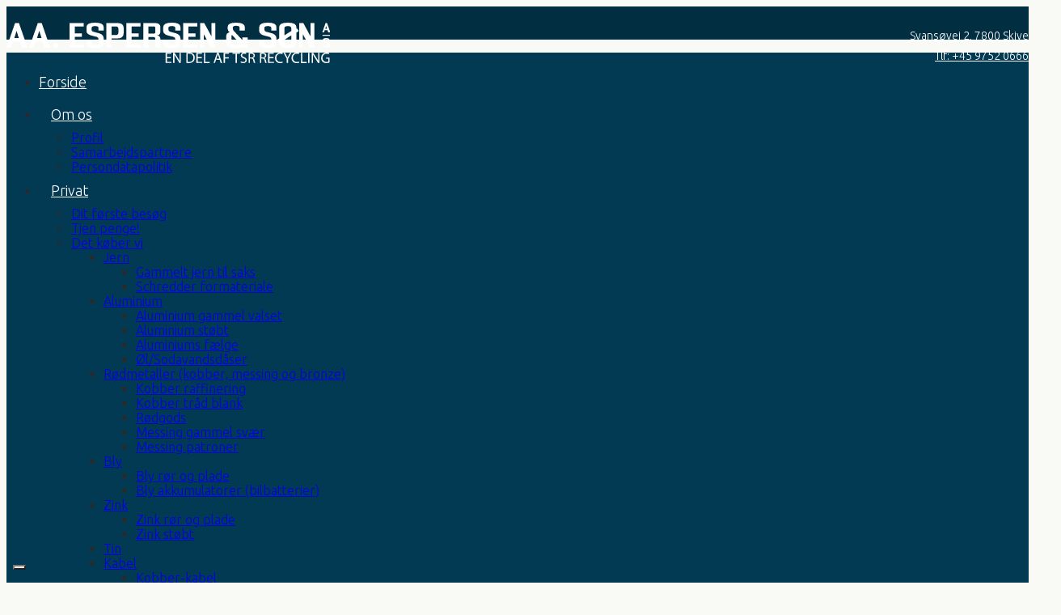

--- FILE ---
content_type: text/html; charset=UTF-8
request_url: https://jernesper.dk/erhverv/metaller-kvalitetskrav/aluminium/alu-ny-plade-med-farve-og-folie/
body_size: 27207
content:
<!DOCTYPE html>
<html lang="da-DK" class="no-js">
    <head>
        <meta charset="UTF-8">
        <!--[if IE]><meta http-equiv='X-UA-Compatible' content='IE=edge,chrome=1'><![endif]-->
        <meta name="viewport" content="width=device-width, initial-scale=1">
        <link rel="pingback" href="https://jernesper.dk/xmlrpc.php">
        			<script type="text/javascript" class="_iub_cs_skip">
				var _iub = _iub || {};
				_iub.csConfiguration = _iub.csConfiguration || {};
				_iub.csConfiguration.siteId = "3525789";
				_iub.csConfiguration.cookiePolicyId = "82567143";
			</script>
			<script class="_iub_cs_skip" src="https://cs.iubenda.com/autoblocking/3525789.js"></script>
			<meta name="robots" content="index, follow, max-image-preview:large, max-snippet:-1, max-video-preview:-1">

	<!-- This site is optimized with the Yoast SEO plugin v21.7 - https://yoast.com/wordpress/plugins/seo/ -->
	<title>Alu ny plade med farve og folie - AA. Espersen &amp; S&oslash;n</title>
<link data-rocket-preload as="style" href="https://fonts.googleapis.com/css?family=Ubuntu%7CLato%3A300%2C400%2C700%7CMerriweather%3A400%2C700%2C300%7CDosis%3Ainherit%2C400%7CUbuntu%3A300%2C300i%2C400%2C400i%2C500%2C500i%2C700%2C700i&amp;subset=latin%2Clatin-ext&amp;display=swap" rel="preload">
<link href="https://fonts.googleapis.com/css?family=Ubuntu%7CLato%3A300%2C400%2C700%7CMerriweather%3A400%2C700%2C300%7CDosis%3Ainherit%2C400%7CUbuntu%3A300%2C300i%2C400%2C400i%2C500%2C500i%2C700%2C700i&amp;subset=latin%2Clatin-ext&amp;display=swap" media="print" onload="this.media='all'" rel="stylesheet">
<noscript><link rel="stylesheet" href="https://fonts.googleapis.com/css?family=Ubuntu%7CLato%3A300%2C400%2C700%7CMerriweather%3A400%2C700%2C300%7CDosis%3Ainherit%2C400%7CUbuntu%3A300%2C300i%2C400%2C400i%2C500%2C500i%2C700%2C700i&amp;subset=latin%2Clatin-ext&amp;display=swap"></noscript>
<style id="rocket-critical-css">ul{box-sizing:border-box}:root{--wp--preset--font-size--normal:16px;--wp--preset--font-size--huge:42px}#cookie-law-info-bar{font-size:15px;margin:0 auto;padding:12px 10px;position:absolute;text-align:center;box-sizing:border-box;width:100%;z-index:9999;display:none;left:0px;font-weight:300;box-shadow:0 -1px 10px 0 rgba(172,171,171,0.3)}#cookie-law-info-again{font-size:10pt;margin:0;padding:5px 10px;text-align:center;z-index:9999;box-shadow:#161616 2px 2px 5px 2px}#cookie-law-info-bar span{vertical-align:middle}.cli-plugin-button,.cli-plugin-button:visited{display:inline-block;padding:9px 12px;color:#fff;text-decoration:none;position:relative;margin-left:5px;text-decoration:none}.cli-plugin-main-link{margin-left:0px;font-weight:550;text-decoration:underline}.cli-plugin-button,.cli-plugin-button:visited,.medium.cli-plugin-button,.medium.cli-plugin-button:visited{font-size:13px;font-weight:400;line-height:1}.cli-plugin-button{margin-top:5px}.cli-bar-popup{-moz-background-clip:padding;-webkit-background-clip:padding;background-clip:padding-box;-webkit-border-radius:30px;-moz-border-radius:30px;border-radius:30px;padding:20px}.cli-container-fluid{padding-right:15px;padding-left:15px;margin-right:auto;margin-left:auto}.cli-row{display:-ms-flexbox;display:flex;-ms-flex-wrap:wrap;flex-wrap:wrap;margin-right:-15px;margin-left:-15px}.cli-align-items-stretch{-ms-flex-align:stretch!important;align-items:stretch!important}.cli-px-0{padding-left:0;padding-right:0}.cli-btn{font-size:14px;display:inline-block;font-weight:400;text-align:center;white-space:nowrap;vertical-align:middle;border:1px solid transparent;padding:.5rem 1.25rem;line-height:1;border-radius:.25rem}.cli-modal-backdrop{position:fixed;top:0;right:0;bottom:0;left:0;z-index:1040;background-color:#000;display:none}.cli-modal-backdrop.cli-fade{opacity:0}.cli-modal a{text-decoration:none}.cli-modal .cli-modal-dialog{position:relative;width:auto;margin:.5rem;font-family:-apple-system,BlinkMacSystemFont,"Segoe UI",Roboto,"Helvetica Neue",Arial,sans-serif,"Apple Color Emoji","Segoe UI Emoji","Segoe UI Symbol";font-size:1rem;font-weight:400;line-height:1.5;color:#212529;text-align:left;display:-ms-flexbox;display:flex;-ms-flex-align:center;align-items:center;min-height:calc(100% - (.5rem * 2))}@media (min-width:576px){.cli-modal .cli-modal-dialog{max-width:500px;margin:1.75rem auto;min-height:calc(100% - (1.75rem * 2))}}@media (min-width:992px){.cli-modal .cli-modal-dialog{max-width:900px}}.cli-modal-content{position:relative;display:-ms-flexbox;display:flex;-ms-flex-direction:column;flex-direction:column;width:100%;background-color:#fff;background-clip:padding-box;border-radius:.3rem;outline:0}.cli-modal .cli-modal-close{position:absolute;right:10px;top:10px;z-index:1;padding:0;background-color:transparent!important;border:0;-webkit-appearance:none;font-size:1.5rem;font-weight:700;line-height:1;color:#000;text-shadow:0 1px 0 #fff}.cli-switch{display:inline-block;position:relative;min-height:1px;padding-left:70px;font-size:14px}.cli-switch input[type="checkbox"]{display:none}.cli-switch .cli-slider{background-color:#e3e1e8;height:24px;width:50px;bottom:0;left:0;position:absolute;right:0;top:0}.cli-switch .cli-slider:before{background-color:#fff;bottom:2px;content:"";height:20px;left:2px;position:absolute;width:20px}.cli-switch input:checked+.cli-slider{background-color:#00acad}.cli-switch input:checked+.cli-slider:before{transform:translateX(26px)}.cli-switch .cli-slider{border-radius:34px}.cli-switch .cli-slider:before{border-radius:50%}.cli-tab-content{background:#ffffff}.cli-tab-content{width:100%;padding:30px}@media (max-width:767px){.cli-tab-content{padding:30px 10px}}.cli-container-fluid{padding-right:15px;padding-left:15px;margin-right:auto;margin-left:auto}.cli-row{display:-ms-flexbox;display:flex;-ms-flex-wrap:wrap;flex-wrap:wrap;margin-right:-15px;margin-left:-15px}.cli-align-items-stretch{-ms-flex-align:stretch!important;align-items:stretch!important}.cli-px-0{padding-left:0;padding-right:0}.cli-btn{font-size:14px;display:inline-block;font-weight:400;text-align:center;white-space:nowrap;vertical-align:middle;border:1px solid transparent;padding:.5rem 1.25rem;line-height:1;border-radius:.25rem}.cli-modal-backdrop{position:fixed;top:0;right:0;bottom:0;left:0;z-index:1040;background-color:#000;-webkit-transform:scale(0);transform:scale(0)}.cli-modal-backdrop.cli-fade{opacity:0}.cli-modal{position:fixed;top:0;right:0;bottom:0;left:0;z-index:99999;transform:scale(0);overflow:hidden;outline:0;display:none}.cli-modal a{text-decoration:none}.cli-modal .cli-modal-dialog{position:relative;width:auto;margin:.5rem;font-family:inherit;font-size:1rem;font-weight:400;line-height:1.5;color:#212529;text-align:left;display:-ms-flexbox;display:flex;-ms-flex-align:center;align-items:center;min-height:calc(100% - (.5rem * 2))}@media (min-width:576px){.cli-modal .cli-modal-dialog{max-width:500px;margin:1.75rem auto;min-height:calc(100% - (1.75rem * 2))}}.cli-modal-content{position:relative;display:-ms-flexbox;display:flex;-ms-flex-direction:column;flex-direction:column;width:100%;background-color:#fff;background-clip:padding-box;border-radius:.2rem;box-sizing:border-box;outline:0}.cli-switch{display:inline-block;position:relative;min-height:1px;padding-left:38px;font-size:14px}.cli-switch input[type="checkbox"]{display:none}.cli-switch .cli-slider{background-color:#e3e1e8;height:20px;width:38px;bottom:0;left:0;position:absolute;right:0;top:0}.cli-switch .cli-slider:before{background-color:#fff;bottom:2px;content:"";height:15px;left:3px;position:absolute;width:15px}.cli-switch input:checked+.cli-slider{background-color:#61a229}.cli-switch input:checked+.cli-slider:before{transform:translateX(18px)}.cli-switch .cli-slider{border-radius:34px;font-size:0}.cli-switch .cli-slider:before{border-radius:50%}.cli-tab-content{background:#ffffff}.cli-tab-content{width:100%;padding:5px 30px 5px 5px;box-sizing:border-box}@media (max-width:767px){.cli-tab-content{padding:30px 10px}}.cli-tab-footer .cli-btn{background-color:#00acad;padding:10px 15px;text-decoration:none}.cli-tab-footer .wt-cli-privacy-accept-btn{background-color:#61a229;color:#ffffff;border-radius:0}.cli-tab-footer{width:100%;text-align:right;padding:20px 0}.cli-col-12{width:100%}.cli-tab-header{display:flex;justify-content:space-between}.cli-tab-header a:before{width:10px;height:2px;left:0;top:calc(50% - 1px)}.cli-tab-header a:after{width:2px;height:10px;left:4px;top:calc(50% - 5px);-webkit-transform:none;transform:none}.cli-tab-header a:before{width:7px;height:7px;border-right:1px solid #4a6e78;border-bottom:1px solid #4a6e78;content:" ";transform:rotate(-45deg);margin-right:10px}.cli-tab-header a.cli-nav-link{position:relative;display:flex;align-items:center;font-size:14px;color:#000;text-transform:capitalize}.cli-tab-header{border-radius:5px;padding:12px 15px;background-color:#f2f2f2}.cli-modal .cli-modal-close{position:absolute;right:0;top:0;z-index:1;-webkit-appearance:none;width:40px;height:40px;padding:0;border-radius:50%;padding:10px;background:transparent;border:none;min-width:40px}.cli-tab-container h4{font-family:inherit;font-size:16px;margin-bottom:15px;margin:10px 0}#cliSettingsPopup .cli-tab-section-container{padding-top:12px}.cli-privacy-content-text{font-size:14px;line-height:1.4;margin-top:0;padding:0;color:#000}.cli-tab-content{display:none}.cli-tab-section .cli-tab-content{padding:10px 20px 5px 20px}.cli-tab-section{margin-top:5px}@media (min-width:992px){.cli-modal .cli-modal-dialog{max-width:645px}}.cli-switch .cli-slider:after{content:attr(data-cli-disable);position:absolute;right:50px;color:#000;font-size:12px;text-align:right;min-width:80px}.cli-switch input:checked+.cli-slider:after{content:attr(data-cli-enable)}.cli-privacy-overview:not(.cli-collapsed) .cli-privacy-content{max-height:60px;overflow:hidden}a.cli-privacy-readmore{font-size:12px;margin-top:12px;display:inline-block;padding-bottom:0;color:#000;text-decoration:underline}.cli-modal-footer{position:relative}a.cli-privacy-readmore:before{content:attr(data-readmore-text)}.cli-modal-close svg{fill:#000}span.cli-necessary-caption{color:#000;font-size:12px}.cli-tab-container .cli-row{max-height:500px;overflow-y:auto}.wt-cli-sr-only{display:none;font-size:16px}.wt-cli-necessary-checkbox{display:none!important}.wt-cli-privacy-overview-actions{padding-bottom:0}.wt-cli-cookie-description{font-size:14px;line-height:1.4;margin-top:0;padding:0;color:#000}html{font-family:sans-serif;-ms-text-size-adjust:100%;-webkit-text-size-adjust:100%}body{margin:0}figure,header,nav,section{display:block}a{background-color:transparent}strong{font-weight:bold}h1{font-size:2em;margin:0.67em 0}img{border:0}svg:not(:root){overflow:hidden}figure{margin:1em 40px}button,input{color:inherit;font:inherit;margin:0}button{overflow:visible}button{text-transform:none}button{-webkit-appearance:button}button::-moz-focus-inner,input::-moz-focus-inner{border:0;padding:0}input{line-height:normal}input[type="checkbox"]{-webkit-box-sizing:border-box;-moz-box-sizing:border-box;box-sizing:border-box;padding:0}*{-webkit-box-sizing:border-box;-moz-box-sizing:border-box;box-sizing:border-box}*:before,*:after{-webkit-box-sizing:border-box;-moz-box-sizing:border-box;box-sizing:border-box}html,body{font:15px/25px 'Merriweather',serif;font-weight:300;color:#573b0c;line-height:1.69231}figure{margin:0 0 25px}img{max-width:100%;height:auto;vertical-align:bottom}a{text-decoration:none}html .align-left{display:table;margin-right:auto}html .align-right{display:table;margin-left:auto}html .no-margin{margin:0}.inline-list,.inline-list>li ul{padding:0;margin:0;list-style:none}.inline-list *,.inline-list>li ul *{list-style:none}.inline-list:before,.inline-list:after{content:" ";display:table}.inline-list:after{clear:both}.inline-list>li{float:left}.uppercase{text-transform:uppercase}html .font-2x{font-size:2em}@media (max-width:992px){i.font-2x{font-size:1.2em}}.box{position:relative;padding:5em 0}.box-sep{border-bottom:1px solid #f6f6f6}.box-breadcrumbs{background:#fafafa;padding:2em 0}.text-grey{color:#adadad}.bg-white{background-color:#ffffff}@font-face{font-display:swap;font-family:"FontAwesome";src:url(https://jernesper.dk/wp-content/themes/megalith/css/fonts/fontawesome-webfont.eot);src:url(https://jernesper.dk/wp-content/themes/megalith/css/fonts/fontawesome-webfont.eot) format("embedded-opentype"),url(https://jernesper.dk/wp-content/themes/megalith/css/fonts/fontawesome-webfont.woff) format("woff"),url(https://jernesper.dk/wp-content/themes/megalith/css/fonts/fontawesome-webfont.ttf) format("truetype"),url(https://jernesper.dk/wp-content/themes/megalith/css/fonts/fontawesome-webfont.svg#fontawesomeregular) format("svg");font-weight:normal;font-style:normal}h1,h2,h4,h5{margin:1.414em 0 0.5em;font-weight:inherit;font-family:'Lato',sans-serif;line-height:1.2}h1{margin-top:0;font-size:3.84615em}h2{font-size:3.23077em}h4{font-size:2.30769em}h5{font-size:1.84615em}a{color:#2a2a2a}p{margin-bottom:25px}strong{font-weight:600}i{font-style:italic}ul{margin:0 0 25px 0}.container{margin-right:auto;margin-left:auto;padding-left:15px;padding-right:15px}.container:before,.container:after{content:" ";display:table}.container:after{clear:both}@media (min-width:768px){.container{width:750px}}@media (min-width:992px){.container{width:970px}}@media (min-width:1200px){.container{width:1170px}}.row{margin-left:-15px;margin-right:-15px}.row:before,.row:after{content:" ";display:table}.row:after{clear:both}.col-xs-4,.col-md-6,.col-xs-8,.col-sm-12{position:relative;min-height:1px;padding-left:15px;padding-right:15px}.col-xs-4,.col-xs-8{float:left}.col-xs-4{width:33.33333%}.col-xs-8{width:66.66667%}@media (min-width:768px){.col-sm-12{float:left}.col-sm-12{width:100%}}@media (min-width:992px){.col-md-6{float:left}.col-md-6{width:50%}}[class*="icon-"],.breadcrumbs-links li:after{display:inline-block;font:normal normal normal 13px "FontAwesome";font-size:inherit;text-rendering:auto;-webkit-font-smoothing:antialiased;-moz-osx-font-smoothing:grayscale}.icon-333:before{content:"\f0c9"}.header-navbar{padding:1em 0;border-bottom:1px solid #f6f6f6;font-family:'Lato',sans-serif}.identity{padding:25px 0;margin:0;display:table;position:relative}.identity *{margin:0}.identity a{z-index:1;position:relative;max-width:100%;display:inline-block}.main-nav>ul{display:none}@media (min-width:992px){.main-nav>ul{display:table}}.main-nav>ul li{position:relative}.main-nav>ul>li{padding:25px 0 3px;margin:0 5px}.main-nav>ul>li:last-child{margin-right:0}.main-nav>ul>li>a{padding:3px 10px;display:inline-block}.current_page_parent>a{background:#ff6600;color:#ffffff}.current_page_parent .current_page_item>a{color:#ff6600}.main-nav>ul>li>ul{border-bottom:3px solid #ffffff;margin-top:-3px}.main-nav>ul>li ul{position:absolute;background:#ffffff;top:100%;z-index:33;border-top:0;text-align:left!important;min-width:250px;max-width:400px;font-size:0.9em;white-space:nowrap;text-transform:none;box-shadow:0 1px 1px rgba(0,0,0,0.1);display:none}.main-nav>ul>li ul ul{left:100%;top:0;bottom:auto}.main-nav>ul>li ul li a{display:block;padding:11px 25px;border-top:1px solid rgba(0,0,0,0.05)}.main-nav>ul>li ul li:first-child a{border-top:0}.responsive-menu{padding:18.33333px 0}@media (min-width:992px){.responsive-menu{display:none!important}}@media (max-width:992px){.box-breadcrumbs{text-align:center}.breadcrumbs-links{margin:0 auto!important}}.breadcrumbs-links{position:relative;bottom:-3px;font-size:0.8em;line-height:33px}.breadcrumbs-links li{padding:0 15px;position:relative}.breadcrumbs-links li:after{content:"\f105";position:absolute;right:-3px;top:0;line-height:33px;font-size:11px}.breadcrumbs-links li:last-child{padding-right:0;max-width:200px;overflow:hidden;white-space:nowrap;text-overflow:ellipsis;opacity:0.6}.breadcrumbs-links li:last-child:after{content:"";display:none}.main-container{overflow:hidden}.vc_btn3{font-weight:400!important;font-family:Lato,sans-serif!important}.vc_btn3.vc_btn3-size-md{font-size:17px!important}@media only screen and (min-width:996px){.mobmenu-panel,.mobmenu,.mobmenu-right-panel{display:none!important}}@media only screen and (max-width:995px){.main-header,.topright{display:none!important}}@media only screen and (max-width:995px){.mobmenur-container i{color:#fff}.mob-expand-submenu i{font-size:25px}.mob-cancel-button{font-size:30px!important}.mob-menu-right-bg-holder{opacity:1;background-attachment:fixed;background-position:center top;-webkit-background-size:cover;-moz-background-size:cover;background-size:cover}.mobmenu-content #mobmenuright .sub-menu a{color:#fff}.mobmenu-content #mobmenuright .sub-menu .sub-menu{background-color:inherit}.mobmenu-content #mobmenuright .sub-menu{background-color:#023953;margin:0;color:#fff;position:initial;width:100%}#mobmenuright li a,#mobmenuright li a:visited{color:#fff}.mobmenur-container{top:0px;margin-right:0px;margin-top:10px}.mob-menu-logo-holder{margin-top:10px;text-align:left;margin-left:10px;;margin-right:0;height:50px;float:left}.mob-menu-header-holder{width:100%;background-color:#022e42;height:50px;position:fixed}body.mob-menu-slideout-over{padding-top:50px}.mobmenur-container{position:relative}.mobmenu-right-panel{background-color:#023953;width:270px}.mob-menu-slideout-over .mobmenu-panel{position:fixed;top:0;height:100%;overflow-y:auto;overflow-x:auto;z-index:1;opacity:1}.mobmenu .headertext{color:#fff}body.mob-menu-slideout-over{overflow-x:hidden}.mobmenu-content li>.sub-menu li{padding-left:calc(10*1%)}.mobmenu-right-panel li{padding-left:10%;padding-right:10%}.mobmenur-container i{line-height:30px;font-size:30px;float:right}.hide{display:none!important}.mob-standard-logo{display:inline-block;height:32px!important}.mob-retina-logo{height:32px!important}.mobmenu-right-panel .mob-cancel-button{color:#666}}#mobmenuright li a,#mobmenuright li a:visited{font-family:"Dosis";font-size:inherit;font-weight:inherit;font-style:normal;line-height:1.5em;letter-spacing:normal;text-transform:none}.vc_column_container{width:100%}.vc_col-sm-10,.vc_col-sm-2{position:relative;min-height:1px;padding-left:15px;padding-right:15px;box-sizing:border-box}@media (min-width:768px){.vc_col-sm-10,.vc_col-sm-2{float:left}.vc_col-sm-10{width:83.33333333%}.vc_col-sm-2{width:16.66666667%}}.wpb_text_column :last-child,.wpb_text_column p:last-child{margin-bottom:0}.wpb_content_element{margin-bottom:35px}.vc_column-inner::after,.vc_column-inner::before{content:" ";display:table}.vc_column-inner::after{clear:both}.vc_column_container{padding-left:0;padding-right:0}.vc_column_container>.vc_column-inner{box-sizing:border-box;padding-left:15px;padding-right:15px;width:100%}.vc_section{padding-left:15px;padding-right:15px;margin-left:-15px;margin-right:-15px}.vc_btn3-container{display:block;margin-bottom:21.73913043px;max-width:100%}.vc_btn3-container.vc_btn3-inline{display:inline-block;vertical-align:top}.vc_general.vc_btn3{display:inline-block;margin-bottom:0;text-align:center;vertical-align:middle;background-image:none;background-color:transparent;color:#5472d2;border:1px solid transparent;box-sizing:border-box;word-wrap:break-word;text-decoration:none;position:relative;top:0;line-height:normal;box-shadow:none;font-size:14px;padding-top:14px;padding-bottom:14px;padding-left:20px;padding-right:20px}.vc_btn3.vc_btn3-style-modern{background-image:linear-gradient(to bottom,rgba(255,255,255,.2) 0,rgba(255,255,255,.01) 100%);background-repeat:repeat-x}.vc_btn3.vc_btn3-block{display:block;width:100%;text-align:inherit}.vc_btn3.vc_btn3-shape-rounded{border-radius:5px}.vc_btn3.vc_btn3-size-sm{font-size:12px;padding-top:11px;padding-bottom:11px;padding-left:16px;padding-right:16px}.vc_btn3.vc_btn3-size-md{font-size:14px;padding-top:14px;padding-bottom:14px;padding-left:20px;padding-right:20px}.vc_btn3.vc_btn3-color-grey{color:#666;background-color:#ebebeb}.vc_btn3.vc_btn3-color-grey.vc_btn3-style-modern{color:#666;border-color:#ebebeb;background-color:#ebebeb}.vc_btn3.vc_btn3-color-white{color:#666;background-color:#fff}.vc_btn3.vc_btn3-color-white.vc_btn3-style-modern{color:#666;border-color:#fff;background-color:#fff}.vc_btn3.vc_btn3-color-white.vc_btn3-style-modern{background-image:linear-gradient(to bottom,rgba(0,0,0,.01) 0,rgba(0,0,0,.02) 100%);background-repeat:repeat-x}.vc_btn3-container.vc_btn3-left{text-align:left}@font-face{font-display:swap;font-family:'mobmenu';src:url(https://jernesper.dk/wp-content/plugins/mobile-menu/includes/css/font/mobmenu.woff2?31192480) format('woff2'),url(https://jernesper.dk/wp-content/plugins/mobile-menu/includes/css/font/mobmenu.woff?31192480) format('woff');font-weight:normal;font-style:normal}[class^="mob-icon-"]:before{font-family:"mobmenu";font-style:normal;font-weight:normal;speak:none;display:inline-block;text-decoration:inherit;width:1em;margin-right:.2em;text-align:center;font-variant:normal;text-transform:none;line-height:1em;margin-left:.2em;-webkit-font-smoothing:antialiased;-moz-osx-font-smoothing:grayscale}.mob-icon-menu:before{content:'\e9d6'}.mob-icon-cancel-1:before{content:'\ecf2'}.mob-icon-down-open:before{content:'\f004'}.mob-icon-up-open:before{content:'\f005'}.mob-retina-logo{display:none;max-width:100%}.mob-cancel-button{z-index:99999999!important;position:relative!important}.mob-expand-submenu i{position:relative;font-weight:600}.mob-menu-right-bg-holder{width:100%;height:100%;position:absolute;z-index:-50;background-repeat:no-repeat;top:0;left:0}.mobmenu-content .sub-menu{display:none;opacity:1}.mobmenur-container{position:absolute;right:0px}.mob-cancel-button{display:none;z-index:99999999}.mobmenu-content li a{display:block;letter-spacing:1px;padding:10px 20px;text-decoration:none;font-size:14px}.mobmenu-right-alignment{-webkit-transform:translateX(100%);-moz-transform:translateX(100%);-ms-transform:translateX(100%);-o-transform:translateX(100%);transform:translateX(100%)}#mobmenuright{margin:0;padding:0}.mob-expand-submenu{position:relative;right:0px;float:right}#mobmenuright li>ul{display:none;left:15px;padding-left:0px}.mobmenu-content li{list-style:none;visibility:visible;opacity:1;margin:0}.mob-menu-slideout-over .mobmenu-right-alignment{right:0}.mob-menu-header-holder{font-weight:bold;top:0px;right:0px;color:#000;display:block;z-index:10000}.mobmenu-right-panel .mobmenu-right-bt{position:absolute;right:0px;top:0px;font-size:30px}.mobmenu-content{margin-top:45px;padding-bottom:120px;z-index:1;height:calc(100% - 45px);overflow:auto;padding-top:10px}.mob-expand-submenu .mob-icon-down-open{display:block}.mob-expand-submenu .mob-icon-up-open{display:none}</style>
	<link rel="canonical" href="https://jernesper.dk/erhverv/metaller-kvalitetskrav/aluminium/alu-ny-plade-med-farve-og-folie/">
	<meta property="og:locale" content="da_DK">
	<meta property="og:type" content="article">
	<meta property="og:title" content="Alu ny plade med farve og folie - AA. Espersen &amp; S&oslash;n">
	<meta property="og:description" content="Read more">
	<meta property="og:url" content="https://jernesper.dk/erhverv/metaller-kvalitetskrav/aluminium/alu-ny-plade-med-farve-og-folie/">
	<meta property="og:site_name" content="AA. Espersen &amp; S&oslash;n">
	<meta property="article:modified_time" content="2018-03-22T14:23:57+00:00">
	<meta property="og:image" content="https://jernesper.dk/wp-content/uploads/2018/03/3-Aluminiumsplade-ny-med-farve-og-folie-300x225.jpg">
	<meta name="twitter:card" content="summary_large_image">
	<meta name="twitter:label1" content="Estimeret l&aelig;setid">
	<meta name="twitter:data1" content="2 minutter">
	<script type="application/ld+json" class="yoast-schema-graph">{"@context":"https://schema.org","@graph":[{"@type":"WebPage","@id":"https://jernesper.dk/erhverv/metaller-kvalitetskrav/aluminium/alu-ny-plade-med-farve-og-folie/","url":"https://jernesper.dk/erhverv/metaller-kvalitetskrav/aluminium/alu-ny-plade-med-farve-og-folie/","name":"Alu ny plade med farve og folie - AA. Espersen &amp; S&#248;n","isPartOf":{"@id":"https://jernesper.dk/#website"},"primaryImageOfPage":{"@id":"https://jernesper.dk/erhverv/metaller-kvalitetskrav/aluminium/alu-ny-plade-med-farve-og-folie/#primaryimage"},"image":{"@id":"https://jernesper.dk/erhverv/metaller-kvalitetskrav/aluminium/alu-ny-plade-med-farve-og-folie/#primaryimage"},"thumbnailUrl":"https://jernesper.dk/wp-content/uploads/2018/03/3-Aluminiumsplade-ny-med-farve-og-folie-300x225.jpg","datePublished":"2018-01-17T13:35:25+00:00","dateModified":"2018-03-22T14:23:57+00:00","breadcrumb":{"@id":"https://jernesper.dk/erhverv/metaller-kvalitetskrav/aluminium/alu-ny-plade-med-farve-og-folie/#breadcrumb"},"inLanguage":"da-DK","potentialAction":[{"@type":"ReadAction","target":["https://jernesper.dk/erhverv/metaller-kvalitetskrav/aluminium/alu-ny-plade-med-farve-og-folie/"]}]},{"@type":"ImageObject","inLanguage":"da-DK","@id":"https://jernesper.dk/erhverv/metaller-kvalitetskrav/aluminium/alu-ny-plade-med-farve-og-folie/#primaryimage","url":"https://jernesper.dk/wp-content/uploads/2018/03/3-Aluminiumsplade-ny-med-farve-og-folie.jpg","contentUrl":"https://jernesper.dk/wp-content/uploads/2018/03/3-Aluminiumsplade-ny-med-farve-og-folie.jpg","width":2272,"height":1704},{"@type":"BreadcrumbList","@id":"https://jernesper.dk/erhverv/metaller-kvalitetskrav/aluminium/alu-ny-plade-med-farve-og-folie/#breadcrumb","itemListElement":[{"@type":"ListItem","position":1,"name":"Hjem","item":"https://jernesper.dk/"},{"@type":"ListItem","position":2,"name":"Erhverv","item":"https://jernesper.dk/erhverv/"},{"@type":"ListItem","position":3,"name":"Metaller kvalitetskrav","item":"https://jernesper.dk/erhverv/metaller-kvalitetskrav/"},{"@type":"ListItem","position":4,"name":"Aluminium","item":"https://jernesper.dk/erhverv/metaller-kvalitetskrav/aluminium/"},{"@type":"ListItem","position":5,"name":"Alu ny plade med farve og folie"}]},{"@type":"WebSite","@id":"https://jernesper.dk/#website","url":"https://jernesper.dk/","name":"AA. Espersen &amp; S&#248;n","description":"Genvinding og skrothandel i Skive n&#230;r Viborg og Holstebro","potentialAction":[{"@type":"SearchAction","target":{"@type":"EntryPoint","urlTemplate":"https://jernesper.dk/?s={search_term_string}"},"query-input":"required name=search_term_string"}],"inLanguage":"da-DK"}]}</script>
	<!-- / Yoast SEO plugin. -->


<link rel="dns-prefetch" href="//cdn.iubenda.com">
<link rel="dns-prefetch" href="//fonts.googleapis.com">
<link href="https://fonts.gstatic.com" crossorigin rel="preconnect">
<link rel="alternate" type="application/rss+xml" title="AA. Espersen &amp; S&oslash;n &raquo; Feed" href="https://jernesper.dk/feed/">
<style id="wp-emoji-styles-inline-css" type="text/css">

	img.wp-smiley, img.emoji {
		display: inline !important;
		border: none !important;
		box-shadow: none !important;
		height: 1em !important;
		width: 1em !important;
		margin: 0 0.07em !important;
		vertical-align: -0.1em !important;
		background: none !important;
		padding: 0 !important;
	}
</style>
<link rel="preload" href="https://jernesper.dk/wp-includes/css/dist/block-library/style.min.css" data-rocket-async="style" as="style" onload="this.onload=null;this.rel='stylesheet'" onerror="this.removeAttribute('data-rocket-async')" type="text/css" media="all">
<style id="classic-theme-styles-inline-css" type="text/css">
/*! This file is auto-generated */
.wp-block-button__link{color:#fff;background-color:#32373c;border-radius:9999px;box-shadow:none;text-decoration:none;padding:calc(.667em + 2px) calc(1.333em + 2px);font-size:1.125em}.wp-block-file__button{background:#32373c;color:#fff;text-decoration:none}
</style>
<style id="global-styles-inline-css" type="text/css">
body{--wp--preset--color--black: #000000;--wp--preset--color--cyan-bluish-gray: #abb8c3;--wp--preset--color--white: #ffffff;--wp--preset--color--pale-pink: #f78da7;--wp--preset--color--vivid-red: #cf2e2e;--wp--preset--color--luminous-vivid-orange: #ff6900;--wp--preset--color--luminous-vivid-amber: #fcb900;--wp--preset--color--light-green-cyan: #7bdcb5;--wp--preset--color--vivid-green-cyan: #00d084;--wp--preset--color--pale-cyan-blue: #8ed1fc;--wp--preset--color--vivid-cyan-blue: #0693e3;--wp--preset--color--vivid-purple: #9b51e0;--wp--preset--gradient--vivid-cyan-blue-to-vivid-purple: linear-gradient(135deg,rgba(6,147,227,1) 0%,rgb(155,81,224) 100%);--wp--preset--gradient--light-green-cyan-to-vivid-green-cyan: linear-gradient(135deg,rgb(122,220,180) 0%,rgb(0,208,130) 100%);--wp--preset--gradient--luminous-vivid-amber-to-luminous-vivid-orange: linear-gradient(135deg,rgba(252,185,0,1) 0%,rgba(255,105,0,1) 100%);--wp--preset--gradient--luminous-vivid-orange-to-vivid-red: linear-gradient(135deg,rgba(255,105,0,1) 0%,rgb(207,46,46) 100%);--wp--preset--gradient--very-light-gray-to-cyan-bluish-gray: linear-gradient(135deg,rgb(238,238,238) 0%,rgb(169,184,195) 100%);--wp--preset--gradient--cool-to-warm-spectrum: linear-gradient(135deg,rgb(74,234,220) 0%,rgb(151,120,209) 20%,rgb(207,42,186) 40%,rgb(238,44,130) 60%,rgb(251,105,98) 80%,rgb(254,248,76) 100%);--wp--preset--gradient--blush-light-purple: linear-gradient(135deg,rgb(255,206,236) 0%,rgb(152,150,240) 100%);--wp--preset--gradient--blush-bordeaux: linear-gradient(135deg,rgb(254,205,165) 0%,rgb(254,45,45) 50%,rgb(107,0,62) 100%);--wp--preset--gradient--luminous-dusk: linear-gradient(135deg,rgb(255,203,112) 0%,rgb(199,81,192) 50%,rgb(65,88,208) 100%);--wp--preset--gradient--pale-ocean: linear-gradient(135deg,rgb(255,245,203) 0%,rgb(182,227,212) 50%,rgb(51,167,181) 100%);--wp--preset--gradient--electric-grass: linear-gradient(135deg,rgb(202,248,128) 0%,rgb(113,206,126) 100%);--wp--preset--gradient--midnight: linear-gradient(135deg,rgb(2,3,129) 0%,rgb(40,116,252) 100%);--wp--preset--font-size--small: 13px;--wp--preset--font-size--medium: 20px;--wp--preset--font-size--large: 36px;--wp--preset--font-size--x-large: 42px;--wp--preset--spacing--20: 0.44rem;--wp--preset--spacing--30: 0.67rem;--wp--preset--spacing--40: 1rem;--wp--preset--spacing--50: 1.5rem;--wp--preset--spacing--60: 2.25rem;--wp--preset--spacing--70: 3.38rem;--wp--preset--spacing--80: 5.06rem;--wp--preset--shadow--natural: 6px 6px 9px rgba(0, 0, 0, 0.2);--wp--preset--shadow--deep: 12px 12px 50px rgba(0, 0, 0, 0.4);--wp--preset--shadow--sharp: 6px 6px 0px rgba(0, 0, 0, 0.2);--wp--preset--shadow--outlined: 6px 6px 0px -3px rgba(255, 255, 255, 1), 6px 6px rgba(0, 0, 0, 1);--wp--preset--shadow--crisp: 6px 6px 0px rgba(0, 0, 0, 1);}:where(.is-layout-flex){gap: 0.5em;}:where(.is-layout-grid){gap: 0.5em;}body .is-layout-flex{display: flex;}body .is-layout-flex{flex-wrap: wrap;align-items: center;}body .is-layout-flex > *{margin: 0;}body .is-layout-grid{display: grid;}body .is-layout-grid > *{margin: 0;}:where(.wp-block-columns.is-layout-flex){gap: 2em;}:where(.wp-block-columns.is-layout-grid){gap: 2em;}:where(.wp-block-post-template.is-layout-flex){gap: 1.25em;}:where(.wp-block-post-template.is-layout-grid){gap: 1.25em;}.has-black-color{color: var(--wp--preset--color--black) !important;}.has-cyan-bluish-gray-color{color: var(--wp--preset--color--cyan-bluish-gray) !important;}.has-white-color{color: var(--wp--preset--color--white) !important;}.has-pale-pink-color{color: var(--wp--preset--color--pale-pink) !important;}.has-vivid-red-color{color: var(--wp--preset--color--vivid-red) !important;}.has-luminous-vivid-orange-color{color: var(--wp--preset--color--luminous-vivid-orange) !important;}.has-luminous-vivid-amber-color{color: var(--wp--preset--color--luminous-vivid-amber) !important;}.has-light-green-cyan-color{color: var(--wp--preset--color--light-green-cyan) !important;}.has-vivid-green-cyan-color{color: var(--wp--preset--color--vivid-green-cyan) !important;}.has-pale-cyan-blue-color{color: var(--wp--preset--color--pale-cyan-blue) !important;}.has-vivid-cyan-blue-color{color: var(--wp--preset--color--vivid-cyan-blue) !important;}.has-vivid-purple-color{color: var(--wp--preset--color--vivid-purple) !important;}.has-black-background-color{background-color: var(--wp--preset--color--black) !important;}.has-cyan-bluish-gray-background-color{background-color: var(--wp--preset--color--cyan-bluish-gray) !important;}.has-white-background-color{background-color: var(--wp--preset--color--white) !important;}.has-pale-pink-background-color{background-color: var(--wp--preset--color--pale-pink) !important;}.has-vivid-red-background-color{background-color: var(--wp--preset--color--vivid-red) !important;}.has-luminous-vivid-orange-background-color{background-color: var(--wp--preset--color--luminous-vivid-orange) !important;}.has-luminous-vivid-amber-background-color{background-color: var(--wp--preset--color--luminous-vivid-amber) !important;}.has-light-green-cyan-background-color{background-color: var(--wp--preset--color--light-green-cyan) !important;}.has-vivid-green-cyan-background-color{background-color: var(--wp--preset--color--vivid-green-cyan) !important;}.has-pale-cyan-blue-background-color{background-color: var(--wp--preset--color--pale-cyan-blue) !important;}.has-vivid-cyan-blue-background-color{background-color: var(--wp--preset--color--vivid-cyan-blue) !important;}.has-vivid-purple-background-color{background-color: var(--wp--preset--color--vivid-purple) !important;}.has-black-border-color{border-color: var(--wp--preset--color--black) !important;}.has-cyan-bluish-gray-border-color{border-color: var(--wp--preset--color--cyan-bluish-gray) !important;}.has-white-border-color{border-color: var(--wp--preset--color--white) !important;}.has-pale-pink-border-color{border-color: var(--wp--preset--color--pale-pink) !important;}.has-vivid-red-border-color{border-color: var(--wp--preset--color--vivid-red) !important;}.has-luminous-vivid-orange-border-color{border-color: var(--wp--preset--color--luminous-vivid-orange) !important;}.has-luminous-vivid-amber-border-color{border-color: var(--wp--preset--color--luminous-vivid-amber) !important;}.has-light-green-cyan-border-color{border-color: var(--wp--preset--color--light-green-cyan) !important;}.has-vivid-green-cyan-border-color{border-color: var(--wp--preset--color--vivid-green-cyan) !important;}.has-pale-cyan-blue-border-color{border-color: var(--wp--preset--color--pale-cyan-blue) !important;}.has-vivid-cyan-blue-border-color{border-color: var(--wp--preset--color--vivid-cyan-blue) !important;}.has-vivid-purple-border-color{border-color: var(--wp--preset--color--vivid-purple) !important;}.has-vivid-cyan-blue-to-vivid-purple-gradient-background{background: var(--wp--preset--gradient--vivid-cyan-blue-to-vivid-purple) !important;}.has-light-green-cyan-to-vivid-green-cyan-gradient-background{background: var(--wp--preset--gradient--light-green-cyan-to-vivid-green-cyan) !important;}.has-luminous-vivid-amber-to-luminous-vivid-orange-gradient-background{background: var(--wp--preset--gradient--luminous-vivid-amber-to-luminous-vivid-orange) !important;}.has-luminous-vivid-orange-to-vivid-red-gradient-background{background: var(--wp--preset--gradient--luminous-vivid-orange-to-vivid-red) !important;}.has-very-light-gray-to-cyan-bluish-gray-gradient-background{background: var(--wp--preset--gradient--very-light-gray-to-cyan-bluish-gray) !important;}.has-cool-to-warm-spectrum-gradient-background{background: var(--wp--preset--gradient--cool-to-warm-spectrum) !important;}.has-blush-light-purple-gradient-background{background: var(--wp--preset--gradient--blush-light-purple) !important;}.has-blush-bordeaux-gradient-background{background: var(--wp--preset--gradient--blush-bordeaux) !important;}.has-luminous-dusk-gradient-background{background: var(--wp--preset--gradient--luminous-dusk) !important;}.has-pale-ocean-gradient-background{background: var(--wp--preset--gradient--pale-ocean) !important;}.has-electric-grass-gradient-background{background: var(--wp--preset--gradient--electric-grass) !important;}.has-midnight-gradient-background{background: var(--wp--preset--gradient--midnight) !important;}.has-small-font-size{font-size: var(--wp--preset--font-size--small) !important;}.has-medium-font-size{font-size: var(--wp--preset--font-size--medium) !important;}.has-large-font-size{font-size: var(--wp--preset--font-size--large) !important;}.has-x-large-font-size{font-size: var(--wp--preset--font-size--x-large) !important;}
.wp-block-navigation a:where(:not(.wp-element-button)){color: inherit;}
:where(.wp-block-post-template.is-layout-flex){gap: 1.25em;}:where(.wp-block-post-template.is-layout-grid){gap: 1.25em;}
:where(.wp-block-columns.is-layout-flex){gap: 2em;}:where(.wp-block-columns.is-layout-grid){gap: 2em;}
.wp-block-pullquote{font-size: 1.5em;line-height: 1.6;}
</style>
<link rel="preload" href="https://jernesper.dk/wp-content/plugins/column-shortcodes//assets/css/shortcodes.css" data-rocket-async="style" as="style" onload="this.onload=null;this.rel='stylesheet'" onerror="this.removeAttribute('data-rocket-async')" type="text/css" media="all">
<link rel="preload" href="https://jernesper.dk/wp-content/plugins/cookie-law-info/legacy/public/css/cookie-law-info-public.css" data-rocket-async="style" as="style" onload="this.onload=null;this.rel='stylesheet'" onerror="this.removeAttribute('data-rocket-async')" type="text/css" media="all">
<link rel="preload" href="https://jernesper.dk/wp-content/plugins/cookie-law-info/legacy/public/css/cookie-law-info-gdpr.css" data-rocket-async="style" as="style" onload="this.onload=null;this.rel='stylesheet'" onerror="this.removeAttribute('data-rocket-async')" type="text/css" media="all">
<link rel="preload" href="https://jernesper.dk/wp-content/plugins/custom-facebook-feed-pro/assets/css/cff-style.min.css" data-rocket-async="style" as="style" onload="this.onload=null;this.rel='stylesheet'" onerror="this.removeAttribute('data-rocket-async')" type="text/css" media="all">


<link rel="preload" href="https://jernesper.dk/wp-content/themes/megalith/css/screen.css" data-rocket-async="style" as="style" onload="this.onload=null;this.rel='stylesheet'" onerror="this.removeAttribute('data-rocket-async')" type="text/css" media="all">
<style id="tt-main-style-inline-css" type="text/css">
.header-navbar {background-color: #023953 !important;}body {color: #2a2a2a;}body {font-family: Ubuntu;}a {font-family: Ubuntu;}h1, h2, h3, h4, h5, h6 {color: #2a2a2a;}h1 {font-size: 28px;}h2 {font-size: 16px;}h3 {font-size: 22px;}h4 {font-size: 26px;}/* &#8212;&#8212; HEADER &#8212;&#8212; */

/* LOGO + KONTAKTINFO */

.kontaktinfo {
  background-color: #022e42;
  padding: 20px 0;
  border-bottom: 1px solid #024361;
}

.topleft {
  float: left;
  width: 80%;
}

.topright {
  float: right;
  text-align: right;
  width: 20%;
  padding: 3px 0;
}

.topright p a, .topleft p a {
  color: #ffffff;
  font-weight: 100;
  font-size: 14px;
}

.topright p a:hover, .topleft p a:hover {
  opacity: 0.6;
  color: #ffffff;
}

.topright p {
  margin-bottom: 0 !important;
  line-height: 1.5em;
}

/* LOGO */

#identity {
  height: 50px;
  width: auto;
}

@media (max-width:767px) {
  #identity {
          height: 32px;
          width: auto;
        }
}

.identity {
  display: none !important;
}

/* NAVIGATIONSBAR */

.header-navbar {
  padding: 0;
  border-bottom: 1px solid #01354c;
  font-family: 'Ubuntu', sans-serif !important;
}


/* MENUPUNKTER */

.somemenu {
  float: right !important;
}

.somemenu a {
  padding: 15px 5px !important;
  color: #8a8a86 !important;
}

.somemenu a:hover {
  opacity: 0.6;
}

.lasticon a {
  padding-right: 0 !important;
}

@media (max-width:995px) {
  .somemenu {
          display:none;
        }
}

.main-nav > ul {
  width: 100%;
}

.main-nav > ul > li {
  padding: 0;
  margin: 0;
}

.main-nav > ul > li > a {
  padding: 15px;
  font-size: 18px;
  line-height: 40px;
  font-weight: 200;
  text-transform: none;
  color: #ffffff !important;
}

.main-nav > ul > li > ul {
  margin-top: 0 !important;
}

.main-nav > ul > li > a:hover {
  opacity: 0.6;
}

.main-nav > ul > li:first-child a {
  padding-left: 0;
}

.current_page_parent .current_page_item > a {
  color: #696965;
}

.main-nav > ul > .current_page_item > a, .current_page_parent > a {
  background-color: transparent;
  color: #696965;
}

.main-nav > ul > .current_page_item > a:hover, .current_page_parent > a:hover {
  color: #696965;
  opacity: 0.6;
}

.main-nav > ul > li ul li a:hover {
  background-color: #f9f9f7;
}


/* MOBILMENU */

.mobmenu-push-wrap {
  padding-top: 0 !important;
}

.mob-menu-logo-holder {
  /*display: none !important;*/
}

.mob-menu-header-holder {
  /*background-color: transparent !important;*/
  left: 0 !important;
  width: 100% !important;
}

#mobmenuleft > .widgettitle, #mobmenuleft li a, #mobmenuleft li a:visited, #mobmenuleft .mobmenu_content h2, #mobmenuleft .mobmenu_content h3, #mobmenuright li a, #mobmenuright li a:visited, #mobmenuright .mobmenu_content h2, #mobmenuright .mobmenu_content h3 {
  font-family: 'Ubuntu', sans-serif !important;
}

#mobmenuleft li a:hover {
  opacity: 0.5 !important;
}

.menu .current-menu-item > a {
  background: none !important;
  border-left: none !important;
}

.mob-expand-submenu i {
  top: 0 !important;
}

.mobmenu .sub-menu li a {
  padding-left: 0 !important;
}


/* &#8212;&#8212; CONTENT &#8212;&#8212; */

body {
  background-color: #f9f9f6;
}

.aio-icon-header+.aio-icon-description {
    margin-top: 5px !important;
}

/* ANMELDELSER */

.reviews {
  text-align: center;
}

.reviews .fa {
  font-size: 20px;
  margin-bottom: 15px;
  color: #ff3a2d;
}


/* BREADCRUMBS */

.box-breadcrumbs {
  display: none !important;
}


/* TEKST */

p {
  margin-bottom: 15px;
  margin-top: 0;
}

*, p, a {
  font-family: 'Ubuntu', sans-serif;
  font-weight: 200;
}

h2, h3 {
  margin-top: 0 !important;
}

h1, h2, h3, h4, h5, h6 {
  font-family: 'Enigmatic' !important;
}


/* CONTENT PADDING */

.box {
  padding: 4em 0;
}  

@media (max-width: 995px) {
  .box {
    padding: 1.5em 0;
  }

  .box-breadcrumbs {
    padding: 1.5em 0 !important;
  }
}


/* ANDET STANDARD */

.slider {
  margin-bottom: 0 !important;
}

/* LINK */

html a {
  -webkit-transition: all .4s ease-in-out;
  -moz-transition: all .4s ease-in-out;
  -o-transition: all .4s ease-in-out;
  transition: all .4s ease-in-out;
}

html a:hover {
  color: inherit;
  -webkit-transition: all .4s ease-in-out;
  -moz-transition: all .4s ease-in-out;
  -o-transition: all .4s ease-in-out;
  transition: all .4s ease-in-out;
}



/* KONTAKTFORMULAR */

input[type=text], input[type=password], input[type=email], input[type=search], textarea {
  border: 1px solid #efefe9;
  padding: 10px 15px;
  -webkit-transition: all .4s ease-in-out;
  -moz-transition: all .4s ease-in-out;
  -o-transition: all .4s ease-in-out;
  transition: all .4s ease-in-out;
  -webkit-box-sizing: border-box;
  -moz-box-sizing: border-box;
  box-sizing: border-box;
  background-color: #ffffff;
  width: 100%;
  color: #3b3b3b;
}

input[type=submit] {
  color: #ffffff !important;
  border: 0px;
  text-transform: uppercase;
  width: 100%;
  padding: 15px 0;
  -webkit-transition: all .4s ease-in-out;
  -moz-transition: all .4s ease-in-out;
  -o-transition: all .4s ease-in-out;
  transition: all .4s ease-in-out;
  text-align: center !important;
  background-color: #cb6b26;
  font-family: Ubuntu !important;
  font-weight: 600;
}

input[type=text]:focus, input[type=email]:focus, input[type=search]:focus, textarea:focus {
  outline: none;
  border-color: #e4e4de;
}

.wpcf7-mail-sent-ok {
  border: none;
}

.wpcf7-response-output {
  margin: 0;
  padding: 0;
}

/* GOOGLE MAPS */

iframe[src*="//www.google.com"] {
  min-height: 100px;
  width: 100%;
}

.wpb_gmaps_widget .wpb_wrapper {
  background-color: #f7f7f3 !important;
  padding: 0 !important;
}


/* &#8212;&#8212; FOOTER &#8212;&#8212; */

@media (min-width:995px) {
  #text-2,#text-3,#text-4{
          width:33.3%;
        }
}

  #text-2,#text-3,#text-4{
          text-align:center;
        }

.footer-big-area {
  padding: 1.5em 0;
}

.main-footer {
  background-color: #565651;
}

.footer-title {
  color: #ffffff !important;
}

.textwidget > p {
  color: #ffffff !important;
  font-size: 12px;
}

.textwidget > p > strong {
  color: #ffffff !important;
  font-size: 14px;
}

.textwidget > p > a > em {
  color: #ffffff !important;
  opacity: 0.4 !Important;
}

.footer-copyright {
  background-color: #4e4e49;
  padding: 12px 0;
  border-top: 1px solid #5c5c58;
}

.col-md-6 {
  width: 100%;
}

.copyright a {
  font-weight: 100;
}

.footer-copyright a {
  color: #ffffff;
  opacity: 0.5;
  font-size: 12px;
}

.copyright a:focus {
  outline: none;
  color: #ffffff;
}

/* TO TOP */

.to-top-link {
  background-color: transparent;
}

/* &#8212;&#8212; RESPONSIV &#8212;&#8212; */

@media (max-width: 767px) {
  .col-xs-8 {
    width: 100%;
  }
}

@media (max-width: 995px) {
  .container {
    width: 100%;
  } 

  h1, h2, h3, h4, h5, h6 {
    font-size: 20px;
  }

  .align-left {
    margin-left: auto;
}
  .kontaktinfo {
    display:none !important;
  }
}

@media (max-width: 600px) {
.wpcf7 > .wpcf7-form > .content-column > div {
    padding: 0 !important;
}
}
</style>
<link rel="preload" href="https://jernesper.dk/wp-content/themes/megalith/style.css" data-rocket-async="style" as="style" onload="this.onload=null;this.rel='stylesheet'" onerror="this.removeAttribute('data-rocket-async')" type="text/css" media="all">
<link rel="preload" href="https://jernesper.dk/wp-content/uploads/dynamic-mobmenu.css" data-rocket-async="style" as="style" onload="this.onload=null;this.rel='stylesheet'" onerror="this.removeAttribute('data-rocket-async')" type="text/css" media="all">

<link rel="preload" href="https://jernesper.dk/wp-content/plugins/js_composer/assets/css/js_composer.min.css" data-rocket-async="style" as="style" onload="this.onload=null;this.rel='stylesheet'" onerror="this.removeAttribute('data-rocket-async')" type="text/css" media="all">
<link rel="preload" href="https://jernesper.dk/wp-content/uploads/smile_fonts/Defaults/Defaults.css" data-rocket-async="style" as="style" onload="this.onload=null;this.rel='stylesheet'" onerror="this.removeAttribute('data-rocket-async')" type="text/css" media="all">
<link rel="preload" href="https://jernesper.dk/wp-content/plugins/mobile-menu/includes/css/mobmenu-icons.css" data-rocket-async="style" as="style" onload="this.onload=null;this.rel='stylesheet'" onerror="this.removeAttribute('data-rocket-async')" type="text/css" media="all">
<link rel="preload" href="https://jernesper.dk/wp-content/plugins/mobile-menu/includes/css/mobmenu.css" data-rocket-async="style" as="style" onload="this.onload=null;this.rel='stylesheet'" onerror="this.removeAttribute('data-rocket-async')" type="text/css" media="all">

<script type="text/javascript" class=" _iub_cs_skip" id="iubenda-head-inline-scripts-0">
/* <![CDATA[ */

                        var _iub = _iub || [];
                        _iub.csConfiguration = {"askConsentAtCookiePolicyUpdate":true,"floatingPreferencesButtonDisplay":"bottom-left","lang":"da","perPurposeConsent":true,"reloadOnContent":true,"purposes":"1,2,3,4,5","siteId":3525789,"whitelabel":false,"cookiePolicyId":82567143,"i18n":{"da":{"banner":{"title":"Denne hjemmeside bruger cookies","dynamic":{"body":"Vi vil gerne bruge oplysninger om dig til at forbedre din oplevelse af vores hjemmeside og til intern statistik med henblik p&#229; markedsf&#248;ring. Du kan l&#230;se mere om behandling af dine personoplysninger p&#229; lnappen \"F&#229; mere at vide\" herunder."}}}}, "banner":{ "acceptButtonCaptionColor":"#FFFFFF","acceptButtonColor":"#313E5F","acceptButtonDisplay":true,"backgroundColor":"#F7FFF9","closeButtonDisplay":false,"customizeButtonCaptionColor":"#313E5F","customizeButtonColor":"#DEE6E0","customizeButtonDisplay":true,"explicitWithdrawal":true,"listPurposes":true,"position":"float-bottom-center","rejectButtonCaptionColor":"#FFFFFF","rejectButtonColor":"#313E5F","rejectButtonDisplay":true,"showPurposesToggles":true,"theme":"night_sky-neutral","textColor":"#313E5F" }};
                        
/* ]]> */
</script>
<script type="text/javascript" charset="UTF-8" async="" class=" _iub_cs_skip" src="//cdn.iubenda.com/cs/iubenda_cs.js" id="iubenda-head-scripts-1-js"></script>
<script type="text/javascript" id="jquery-core-js-extra">
/* <![CDATA[ */
var tesla_ajax = {"url":"https:\/\/jernesper.dk\/wp-admin\/admin-ajax.php","nonce":"c6d0584a3a"};
tesla_ajax.actions = {};
/* ]]> */
</script>
<script type="text/javascript" src="https://jernesper.dk/wp-includes/js/jquery/jquery.min.js" id="jquery-core-js"></script>
<script type="text/javascript" src="https://jernesper.dk/wp-includes/js/jquery/jquery-migrate.min.js" id="jquery-migrate-js"></script>
<script type="text/javascript" id="cookie-law-info-js-extra">
/* <![CDATA[ */
var Cli_Data = {"nn_cookie_ids":[],"cookielist":[],"non_necessary_cookies":[],"ccpaEnabled":"","ccpaRegionBased":"","ccpaBarEnabled":"","strictlyEnabled":["necessary","obligatoire"],"ccpaType":"gdpr","js_blocking":"","custom_integration":"","triggerDomRefresh":"","secure_cookies":""};
var cli_cookiebar_settings = {"animate_speed_hide":"500","animate_speed_show":"500","background":"#fff","border":"#444","border_on":"","button_1_button_colour":"#000","button_1_button_hover":"#000000","button_1_link_colour":"#fff","button_1_as_button":"1","button_1_new_win":"","button_2_button_colour":"#333","button_2_button_hover":"#292929","button_2_link_colour":"#444","button_2_as_button":"","button_2_hidebar":"1","button_3_button_colour":"#000","button_3_button_hover":"#000000","button_3_link_colour":"#fff","button_3_as_button":"1","button_3_new_win":"","button_4_button_colour":"#000","button_4_button_hover":"#000000","button_4_link_colour":"#fff","button_4_as_button":"1","button_7_button_colour":"#61a229","button_7_button_hover":"#4e8221","button_7_link_colour":"#fff","button_7_as_button":"1","button_7_new_win":"","font_family":"inherit","header_fix":"","notify_animate_hide":"1","notify_animate_show":"","notify_div_id":"#cookie-law-info-bar","notify_position_horizontal":"right","notify_position_vertical":"bottom","scroll_close":"","scroll_close_reload":"","accept_close_reload":"","reject_close_reload":"","showagain_tab":"1","showagain_background":"#fff","showagain_border":"#000","showagain_div_id":"#cookie-law-info-again","showagain_x_position":"100px","text":"#000","show_once_yn":"","show_once":"10000","logging_on":"","as_popup":"","popup_overlay":"1","bar_heading_text":"","cookie_bar_as":"banner","popup_showagain_position":"bottom-right","widget_position":"left"};
var log_object = {"ajax_url":"https:\/\/jernesper.dk\/wp-admin\/admin-ajax.php"};
/* ]]> */
</script>
<script type="text/javascript" src="https://jernesper.dk/wp-content/plugins/cookie-law-info/legacy/public/js/cookie-law-info-public.js" id="cookie-law-info-js"></script>
<script type="text/javascript" src="https://jernesper.dk/wp-content/plugins/revslider/public/assets/js/rbtools.min.js" async id="tp-tools-js"></script>
<script type="text/javascript" src="https://jernesper.dk/wp-content/plugins/revslider/public/assets/js/rs6.min.js" async id="revmin-js"></script>
<script type="text/javascript" src="https://jernesper.dk/wp-content/themes/megalith/tesla_framework/static/js/holder.js" id="tesla-image-holder-js"></script>
<script type="text/javascript" src="https://jernesper.dk/wp-content/plugins/mobile-menu/includes/js/mobmenu.js" id="mobmenujs-js"></script>
<link rel="https://api.w.org/" href="https://jernesper.dk/wp-json/">
<link rel="alternate" type="application/json" href="https://jernesper.dk/wp-json/wp/v2/pages/475">
<link rel="EditURI" type="application/rsd+xml" title="RSD" href="https://jernesper.dk/xmlrpc.php?rsd">
<meta name="generator" content="WordPress 6.5.7">
<link rel="shortlink" href="https://jernesper.dk/?p=475">
<link rel="alternate" type="application/json+oembed" href="https://jernesper.dk/wp-json/oembed/1.0/embed?url=https%3A%2F%2Fjernesper.dk%2Ferhverv%2Fmetaller-kvalitetskrav%2Faluminium%2Falu-ny-plade-med-farve-og-folie%2F">
<link rel="alternate" type="text/xml+oembed" href="https://jernesper.dk/wp-json/oembed/1.0/embed?url=https%3A%2F%2Fjernesper.dk%2Ferhverv%2Fmetaller-kvalitetskrav%2Faluminium%2Falu-ny-plade-med-farve-og-folie%2F&amp;format=xml">
<!-- Custom Facebook Feed JS vars -->
<script type="text/javascript">
var cffsiteurl = "https://jernesper.dk/wp-content/plugins";
var cffajaxurl = "https://jernesper.dk/wp-admin/admin-ajax.php";


var cfflinkhashtags = "true";
</script>
<!-- Google Tag Manager -->
<script>(function(w,d,s,l,i){w[l]=w[l]||[];w[l].push({'gtm.start':
new Date().getTime(),event:'gtm.js'});var f=d.getElementsByTagName(s)[0],
j=d.createElement(s),dl=l!='dataLayer'?'&l='+l:'';j.async=true;j.src=
'https://www.googletagmanager.com/gtm.js?id='+i+dl;f.parentNode.insertBefore(j,f);
})(window,document,'script','dataLayer','GTM-ML3ZZ8J');</script>
<!-- End Google Tag Manager -->

</head>
<body>
<div id="fb-root"></div>
<script type="text/plain" class=" _iub_cs_activate-inline" data-iub-purposes="5">(function(d, s, id) {
  var js, fjs = d.getElementsByTagName(s)[0];
  if (d.getElementById(id)) return;
  js = d.createElement(s); js.id = id;
  js.src = 'https://connect.facebook.net/da_DK/sdk.js#xfbml=1&version=v3.1';
  fjs.parentNode.insertBefore(js, fjs);
}(document, 'script', 'facebook-jssdk'));</script>

<meta name="google-site-verification" content="wju9TcU4j_ANYG9xG9KB9pKFErsyoC1tAJ3jTmuiOyQ">



<section class="kontaktinfo">
  <div data-rocket-location-hash="0841f15ebf099eeaba6f2c7f735d0671" class="container">
    <div class="topleft">
        <a href="/forside"><img src="/wp-content/uploads/2017/11/LOGO.svg" id="identity"></a>
    </div>

    <div class="topright">
        <p><a href="https://www.google.dk/maps/place/AA.+ESPERSEN+%26+S%C3%98N+A%2FS/@56.5398179,9.0078423,17z/data=!4m13!1m7!3m6!1s0x464bd9d01f647f83:0x4102ab978a5aede6!2sSvans%C3%B8vej+2,+7800+Skive!3b1!8m2!3d56.539815!4d9.010031!3m4!1s0x464bd9d01f647f83:0x52d185a6546ab8c!8m2!3d56.5397873!4d9.0103497" target="_blank">Svans&oslash;vej 2, 7800 Skive</a></p>
        <p><a href="tel:97520666%E2%80%8B%E2%80%8B">Tlf: +45 9752 0666&#8203;</a></p>
    </div>
  </div>
 </section>

<script src="https://player.vimeo.com/api/player.js"></script><!-- Analytics by WP Statistics - https://wp-statistics.com -->
<script type="text/javascript">var ajaxurl = 'https://jernesper.dk/wp-admin/admin-ajax.php';</script>
<link rel="shortcut icon" href="https://jernesper.dk/wp-content/themes/megalith/images/favicon.ico">
<meta name="generator" content="Powered by WPBakery Page Builder - drag and drop page builder for WordPress.">
<meta name="generator" content="Powered by Slider Revolution 6.6.14 - responsive, Mobile-Friendly Slider Plugin for WordPress with comfortable drag and drop interface.">
<script>function setREVStartSize(e){
			//window.requestAnimationFrame(function() {
				window.RSIW = window.RSIW===undefined ? window.innerWidth : window.RSIW;
				window.RSIH = window.RSIH===undefined ? window.innerHeight : window.RSIH;
				try {
					var pw = document.getElementById(e.c).parentNode.offsetWidth,
						newh;
					pw = pw===0 || isNaN(pw) || (e.l=="fullwidth" || e.layout=="fullwidth") ? window.RSIW : pw;
					e.tabw = e.tabw===undefined ? 0 : parseInt(e.tabw);
					e.thumbw = e.thumbw===undefined ? 0 : parseInt(e.thumbw);
					e.tabh = e.tabh===undefined ? 0 : parseInt(e.tabh);
					e.thumbh = e.thumbh===undefined ? 0 : parseInt(e.thumbh);
					e.tabhide = e.tabhide===undefined ? 0 : parseInt(e.tabhide);
					e.thumbhide = e.thumbhide===undefined ? 0 : parseInt(e.thumbhide);
					e.mh = e.mh===undefined || e.mh=="" || e.mh==="auto" ? 0 : parseInt(e.mh,0);
					if(e.layout==="fullscreen" || e.l==="fullscreen")
						newh = Math.max(e.mh,window.RSIH);
					else{
						e.gw = Array.isArray(e.gw) ? e.gw : [e.gw];
						for (var i in e.rl) if (e.gw[i]===undefined || e.gw[i]===0) e.gw[i] = e.gw[i-1];
						e.gh = e.el===undefined || e.el==="" || (Array.isArray(e.el) && e.el.length==0)? e.gh : e.el;
						e.gh = Array.isArray(e.gh) ? e.gh : [e.gh];
						for (var i in e.rl) if (e.gh[i]===undefined || e.gh[i]===0) e.gh[i] = e.gh[i-1];
											
						var nl = new Array(e.rl.length),
							ix = 0,
							sl;
						e.tabw = e.tabhide>=pw ? 0 : e.tabw;
						e.thumbw = e.thumbhide>=pw ? 0 : e.thumbw;
						e.tabh = e.tabhide>=pw ? 0 : e.tabh;
						e.thumbh = e.thumbhide>=pw ? 0 : e.thumbh;
						for (var i in e.rl) nl[i] = e.rl[i]<window.RSIW ? 0 : e.rl[i];
						sl = nl[0];
						for (var i in nl) if (sl>nl[i] && nl[i]>0) { sl = nl[i]; ix=i;}
						var m = pw>(e.gw[ix]+e.tabw+e.thumbw) ? 1 : (pw-(e.tabw+e.thumbw)) / (e.gw[ix]);
						newh =  (e.gh[ix] * m) + (e.tabh + e.thumbh);
					}
					var el = document.getElementById(e.c);
					if (el!==null && el) el.style.height = newh+"px";
					el = document.getElementById(e.c+"_wrapper");
					if (el!==null && el) {
						el.style.height = newh+"px";
						el.style.display = "block";
					}
				} catch(e){
					console.log("Failure at Presize of Slider:" + e)
				}
			//});
		  };</script>
<noscript><style> .wpb_animate_when_almost_visible { opacity: 1; }</style></noscript>
<script>
/*! loadCSS rel=preload polyfill. [c]2017 Filament Group, Inc. MIT License */
(function(w){"use strict";if(!w.loadCSS){w.loadCSS=function(){}}
var rp=loadCSS.relpreload={};rp.support=(function(){var ret;try{ret=w.document.createElement("link").relList.supports("preload")}catch(e){ret=!1}
return function(){return ret}})();rp.bindMediaToggle=function(link){var finalMedia=link.media||"all";function enableStylesheet(){link.media=finalMedia}
if(link.addEventListener){link.addEventListener("load",enableStylesheet)}else if(link.attachEvent){link.attachEvent("onload",enableStylesheet)}
setTimeout(function(){link.rel="stylesheet";link.media="only x"});setTimeout(enableStylesheet,3000)};rp.poly=function(){if(rp.support()){return}
var links=w.document.getElementsByTagName("link");for(var i=0;i<links.length;i++){var link=links[i];if(link.rel==="preload"&&link.getAttribute("as")==="style"&&!link.getAttribute("data-loadcss")){link.setAttribute("data-loadcss",!0);rp.bindMediaToggle(link)}}};if(!rp.support()){rp.poly();var run=w.setInterval(rp.poly,500);if(w.addEventListener){w.addEventListener("load",function(){rp.poly();w.clearInterval(run)})}else if(w.attachEvent){w.attachEvent("onload",function(){rp.poly();w.clearInterval(run)})}}
if(typeof exports!=="undefined"){exports.loadCSS=loadCSS}
else{w.loadCSS=loadCSS}}(typeof global!=="undefined"?global:this))
</script>    <meta name="generator" content="WP Rocket 3.20.0.3" data-wpr-features="wpr_async_css wpr_preload_links wpr_desktop">

    <!--[if lt IE 9]>
      <p class="browsehappy">You are using an <strong>outdated</strong> browser. Please <a href="http://browsehappy.com/">upgrade your browser</a> to improve your experience.</p>
    <![endif]-->
    <div data-rocket-location-hash="ac890c0b0839ae76a9941738e60e6512" id="home" class="main-container" data-smooth-scroll="on">
        <header data-rocket-location-hash="dfbc53ada7a18e06f138e465e29a3bac" class="main-header" data-sticky="true" data-nav-scroll="true">
    <section data-rocket-location-hash="38c81d43c9de77fef8cc98169952b759" class="header-navbar bg-white" data-menu-scroll="true">
        <div class="container">
            <div class="row">
                <div class="col-xs-8 col-sm-12">
                    <figure class="identity "><a href="https://jernesper.dk/"><img alt="AA. Espersen &amp; S&oslash;n" src="https://jernesper.dk/wp-content/themes/megalith/images/logo.png"></a></figure>                    
                </div> <!-- /.col-2 -->
                <div class="col-xs-4 col-sm-12">
                    <nav class="main-nav">
                        <a href="#" class="responsive-menu align-right"><i class="icon-333 font-2x"></i></a>
                        <ul id="menu-menu" class="inline-list uppercase align-left">
<li id="menu-item-12" class="menu-item menu-item-type-post_type menu-item-object-page menu-item-home menu-item-12"><a href="https://jernesper.dk/">Forside</a></li>
<li id="menu-item-58" class="menu-item menu-item-type-custom menu-item-object-custom menu-item-has-children menu-item-58">
<a href="#">Om os</a>
<ul class="sub-menu">
	<li id="menu-item-15" class="menu-item menu-item-type-post_type menu-item-object-page menu-item-15"><a href="https://jernesper.dk/profil/">Profil</a></li>
	<li id="menu-item-17" class="menu-item menu-item-type-post_type menu-item-object-page menu-item-17"><a href="https://jernesper.dk/samarbejdspartnere/">Samarbejdspartnere</a></li>
	<li id="menu-item-1505" class="menu-item menu-item-type-post_type menu-item-object-page menu-item-1505"><a href="https://jernesper.dk/forside/persondatapolitik/">Persondatapolitik</a></li>
</ul>
</li>
<li id="menu-item-512" class="menu-item menu-item-type-custom menu-item-object-custom menu-item-has-children menu-item-512">
<a href="https://jernesper.dk/privat/dit-foerste-besoeg/">Privat</a>
<ul class="sub-menu">
	<li id="menu-item-39" class="menu-item menu-item-type-post_type menu-item-object-page menu-item-39"><a href="https://jernesper.dk/privat/dit-foerste-besoeg/">Dit f&oslash;rste bes&oslash;g</a></li>
	<li id="menu-item-41" class="menu-item menu-item-type-post_type menu-item-object-page menu-item-41"><a href="https://jernesper.dk/privat/tjen-penge/">Tjen penge!</a></li>
	<li id="menu-item-43" class="menu-item menu-item-type-post_type menu-item-object-page menu-item-has-children menu-item-43">
<a href="https://jernesper.dk/privat/det-koeber-vi/">Det k&oslash;ber vi</a>
	<ul class="sub-menu">
		<li id="menu-item-265" class="menu-item menu-item-type-post_type menu-item-object-page menu-item-has-children menu-item-265">
<a href="https://jernesper.dk/privat/det-koeber-vi/jern/">Jern</a>
		<ul class="sub-menu">
			<li id="menu-item-261" class="menu-item menu-item-type-post_type menu-item-object-page menu-item-261"><a href="https://jernesper.dk/privat/det-koeber-vi/jern/gammelt-jern-til-saks/">Gammelt jern til saks</a></li>
			<li id="menu-item-152" class="menu-item menu-item-type-post_type menu-item-object-page menu-item-152"><a href="https://jernesper.dk/privat/det-koeber-vi/jern/schredder-formateriale/">Schredder formateriale</a></li>
		</ul>
</li>
		<li id="menu-item-268" class="menu-item menu-item-type-post_type menu-item-object-page menu-item-has-children menu-item-268">
<a href="https://jernesper.dk/privat/det-koeber-vi/aluminium/">Aluminium</a>
		<ul class="sub-menu">
			<li id="menu-item-155" class="menu-item menu-item-type-post_type menu-item-object-page menu-item-155"><a href="https://jernesper.dk/privat/det-koeber-vi/aluminium/aluminium-gammel-valset/">Aluminium gammel valset</a></li>
			<li id="menu-item-158" class="menu-item menu-item-type-post_type menu-item-object-page menu-item-158"><a href="https://jernesper.dk/privat/det-koeber-vi/aluminium/aluminium-stoebt/">Aluminium st&oslash;bt</a></li>
			<li id="menu-item-161" class="menu-item menu-item-type-post_type menu-item-object-page menu-item-161"><a href="https://jernesper.dk/privat/det-koeber-vi/aluminium/aluminiums-faelge/">Aluminiums f&aelig;lge</a></li>
			<li id="menu-item-164" class="menu-item menu-item-type-post_type menu-item-object-page menu-item-164"><a href="https://jernesper.dk/privat/det-koeber-vi/aluminium/sodavandsdaaser/">&Oslash;l/Sodavandsd&aring;ser</a></li>
		</ul>
</li>
		<li id="menu-item-260" class="menu-item menu-item-type-post_type menu-item-object-page menu-item-has-children menu-item-260">
<a href="https://jernesper.dk/privat/det-koeber-vi/roedmetaller-kobber-messing-og-bronze/">R&oslash;dmetaller (kobber, messing og bronze)</a>
		<ul class="sub-menu">
			<li id="menu-item-168" class="menu-item menu-item-type-post_type menu-item-object-page menu-item-168"><a href="https://jernesper.dk/privat/det-koeber-vi/roedmetaller-kobber-messing-og-bronze/kobber-raffinering/">Kobber raffinering</a></li>
			<li id="menu-item-171" class="menu-item menu-item-type-post_type menu-item-object-page menu-item-171"><a href="https://jernesper.dk/privat/det-koeber-vi/roedmetaller-kobber-messing-og-bronze/kobber-traad-blank/">Kobber tr&aring;d blank</a></li>
			<li id="menu-item-174" class="menu-item menu-item-type-post_type menu-item-object-page menu-item-174"><a href="https://jernesper.dk/privat/det-koeber-vi/roedmetaller-kobber-messing-og-bronze/roedgods/">R&oslash;dgods</a></li>
			<li id="menu-item-177" class="menu-item menu-item-type-post_type menu-item-object-page menu-item-177"><a href="https://jernesper.dk/privat/det-koeber-vi/roedmetaller-kobber-messing-og-bronze/messing-gammel-svaer/">Messing gammel sv&aelig;r</a></li>
			<li id="menu-item-180" class="menu-item menu-item-type-post_type menu-item-object-page menu-item-180"><a href="https://jernesper.dk/privat/det-koeber-vi/roedmetaller-kobber-messing-og-bronze/messing-patroner/">Messing patroner</a></li>
		</ul>
</li>
		<li id="menu-item-278" class="menu-item menu-item-type-post_type menu-item-object-page menu-item-has-children menu-item-278">
<a href="https://jernesper.dk/privat/det-koeber-vi/bly/">Bly</a>
		<ul class="sub-menu">
			<li id="menu-item-183" class="menu-item menu-item-type-post_type menu-item-object-page menu-item-183"><a href="https://jernesper.dk/privat/det-koeber-vi/bly/bly-roer-og-plade/">Bly r&oslash;r og plade</a></li>
			<li id="menu-item-186" class="menu-item menu-item-type-post_type menu-item-object-page menu-item-186"><a href="https://jernesper.dk/privat/det-koeber-vi/bly/bly-akkumulatorer-bilbatterier/">Bly akkumulatorer (bilbatterier)</a></li>
		</ul>
</li>
		<li id="menu-item-281" class="menu-item menu-item-type-post_type menu-item-object-page menu-item-has-children menu-item-281">
<a href="https://jernesper.dk/privat/det-koeber-vi/zink/">Zink</a>
		<ul class="sub-menu">
			<li id="menu-item-189" class="menu-item menu-item-type-post_type menu-item-object-page menu-item-189"><a href="https://jernesper.dk/privat/det-koeber-vi/zink/zink-roer-og-plade/">Zink r&oslash;r og plade</a></li>
			<li id="menu-item-192" class="menu-item menu-item-type-post_type menu-item-object-page menu-item-192"><a href="https://jernesper.dk/privat/det-koeber-vi/zink/zink-stoebt/">Zink st&oslash;bt</a></li>
		</ul>
</li>
		<li id="menu-item-195" class="menu-item menu-item-type-post_type menu-item-object-page menu-item-195"><a href="https://jernesper.dk/privat/det-koeber-vi/tin/">Tin</a></li>
		<li id="menu-item-271" class="menu-item menu-item-type-post_type menu-item-object-page menu-item-has-children menu-item-271">
<a href="https://jernesper.dk/privat/det-koeber-vi/kabel/">Kabel</a>
		<ul class="sub-menu">
			<li id="menu-item-198" class="menu-item menu-item-type-post_type menu-item-object-page menu-item-198"><a href="https://jernesper.dk/privat/det-koeber-vi/kabel/kabel-kobber/">Kobber-kabel</a></li>
			<li id="menu-item-201" class="menu-item menu-item-type-post_type menu-item-object-page menu-item-201"><a href="https://jernesper.dk/privat/det-koeber-vi/kabel/kabel-kobber-med-stik/">Kobber-kabel med stik</a></li>
			<li id="menu-item-204" class="menu-item menu-item-type-post_type menu-item-object-page menu-item-204"><a href="https://jernesper.dk/privat/det-koeber-vi/kabel/kabel-kobber-armeret/">Armeret kobber-kabel</a></li>
			<li id="menu-item-207" class="menu-item menu-item-type-post_type menu-item-object-page menu-item-207"><a href="https://jernesper.dk/privat/det-koeber-vi/kabel/kabel-aluminium/">Aluminiums-kabel</a></li>
		</ul>
</li>
		<li id="menu-item-284" class="menu-item menu-item-type-post_type menu-item-object-page menu-item-has-children menu-item-284">
<a href="https://jernesper.dk/privat/det-koeber-vi/el-motorer-2/">El-motorer</a>
		<ul class="sub-menu">
			<li id="menu-item-210" class="menu-item menu-item-type-post_type menu-item-object-page menu-item-210"><a href="https://jernesper.dk/privat/det-koeber-vi/el-motorer-2/el-motorer/">El-motorer</a></li>
			<li id="menu-item-213" class="menu-item menu-item-type-post_type menu-item-object-page menu-item-213"><a href="https://jernesper.dk/privat/det-koeber-vi/el-motorer-2/el-motorer-med-gear-og-lignende/">El-motorer med gear og lignende</a></li>
		</ul>
</li>
		<li id="menu-item-222" class="menu-item menu-item-type-post_type menu-item-object-page menu-item-222"><a href="https://jernesper.dk/privat/det-koeber-vi/rustfri-staal/">Rustfri st&aring;l</a></li>
		<li id="menu-item-216" class="menu-item menu-item-type-post_type menu-item-object-page menu-item-216"><a href="https://jernesper.dk/privat/det-koeber-vi/skillemetal/">Skillemetal</a></li>
		<li id="menu-item-228" class="menu-item menu-item-type-post_type menu-item-object-page menu-item-228"><a href="https://jernesper.dk/privat/det-koeber-vi/elektronikskrot/">Elektronikskrot</a></li>
		<li id="menu-item-225" class="menu-item menu-item-type-post_type menu-item-object-page menu-item-225"><a href="https://jernesper.dk/privat/det-koeber-vi/katalysatorer/">Katalysatorer</a></li>
		<li id="menu-item-1627" class="menu-item menu-item-type-post_type menu-item-object-page menu-item-1627"><a href="https://jernesper.dk/skrotbiler/">Skrotbiler</a></li>
	</ul>
</li>
	<li id="menu-item-232" class="menu-item menu-item-type-post_type menu-item-object-page menu-item-232"><a href="https://jernesper.dk/privat/vi-koeber-ikke/">Vi k&oslash;ber ikke</a></li>
	<li id="menu-item-45" class="menu-item menu-item-type-post_type menu-item-object-page menu-item-45"><a href="https://jernesper.dk/privat/gebyr-paa-affald/">Gebyr p&aring; affald</a></li>
	<li id="menu-item-1541" class="menu-item menu-item-type-post_type menu-item-object-page menu-item-1541"><a href="https://jernesper.dk/sorterings-guide/">Sorterings Guide</a></li>
</ul>
</li>
<li id="menu-item-511" class="menu-item menu-item-type-custom menu-item-object-custom current-menu-ancestor menu-item-has-children menu-item-511">
<a href="https://jernesper.dk/erhverv/raad-og-vejledning/">Erhverv</a>
<ul class="sub-menu">
	<li id="menu-item-21" class="menu-item menu-item-type-post_type menu-item-object-page menu-item-21"><a href="https://jernesper.dk/erhverv/raad-og-vejledning/">R&aring;d og vejledning</a></li>
	<li id="menu-item-25" class="menu-item menu-item-type-post_type menu-item-object-page menu-item-25"><a href="https://jernesper.dk/erhverv/fleksibel-bortskaffelse/">Fleksibel bortskaffelse</a></li>
	<li id="menu-item-29" class="menu-item menu-item-type-post_type menu-item-object-page menu-item-has-children menu-item-29">
<a href="https://jernesper.dk/erhverv/jern-raavarer-kvalitetskrav/">Jern r&aring;varer kvalitetskrav</a>
	<ul class="sub-menu">
		<li id="menu-item-349" class="menu-item menu-item-type-post_type menu-item-object-page menu-item-349"><a href="https://jernesper.dk/erhverv/jern-raavarer-kvalitetskrav/gammelt-jern-til-saks/">Gammelt jern til saks</a></li>
		<li id="menu-item-382" class="menu-item menu-item-type-post_type menu-item-object-page menu-item-382"><a href="https://jernesper.dk/erhverv/jern-raavarer-kvalitetskrav/gammelt-svaert-jern-til-saks/">Gammelt sv&aelig;rt jern til saks</a></li>
		<li id="menu-item-381" class="menu-item menu-item-type-post_type menu-item-object-page menu-item-381"><a href="https://jernesper.dk/erhverv/jern-raavarer-kvalitetskrav/shredder-formateriale/">Shredder formateriale</a></li>
		<li id="menu-item-380" class="menu-item menu-item-type-post_type menu-item-object-page menu-item-380"><a href="https://jernesper.dk/erhverv/jern-raavarer-kvalitetskrav/nyt-svaert-jern-til-saks/">Nyt sv&aelig;rt jern til saks</a></li>
		<li id="menu-item-379" class="menu-item menu-item-type-post_type menu-item-object-page menu-item-379"><a href="https://jernesper.dk/erhverv/jern-raavarer-kvalitetskrav/nyt-let-jern-til-saks/">Nyt let jern til saks</a></li>
		<li id="menu-item-378" class="menu-item menu-item-type-post_type menu-item-object-page menu-item-378"><a href="https://jernesper.dk/erhverv/jern-raavarer-kvalitetskrav/nyt-let-jern-overfladebehandlet-til-saks/">Nyt let jern overfladebehandlet til saks</a></li>
		<li id="menu-item-377" class="menu-item menu-item-type-post_type menu-item-object-page menu-item-377"><a href="https://jernesper.dk/erhverv/jern-raavarer-kvalitetskrav/skaerejern/">Sk&aelig;rejern</a></li>
	</ul>
</li>
	<li id="menu-item-31" class="menu-item menu-item-type-post_type menu-item-object-page menu-item-has-children menu-item-31">
<a href="https://jernesper.dk/erhverv/jern-faerdigvarer-kvalitetskrav/">Jern f&aelig;rdigvarer kvalitetskrav</a>
	<ul class="sub-menu">
		<li id="menu-item-404" class="menu-item menu-item-type-post_type menu-item-object-page menu-item-404"><a href="https://jernesper.dk/erhverv/jern-faerdigvarer-kvalitetskrav/faerdig-smaajern/">F&aelig;rdig sm&aring;jern</a></li>
		<li id="menu-item-403" class="menu-item menu-item-type-post_type menu-item-object-page menu-item-403"><a href="https://jernesper.dk/erhverv/jern-faerdigvarer-kvalitetskrav/faerdig-svaert-jern/">F&aelig;rdig sv&aelig;rt jern</a></li>
		<li id="menu-item-402" class="menu-item menu-item-type-post_type menu-item-object-page menu-item-402"><a href="https://jernesper.dk/erhverv/jern-faerdigvarer-kvalitetskrav/nyt-svaert-jern-3030/">Nyt sv&aelig;rt jern 30*30</a></li>
		<li id="menu-item-401" class="menu-item menu-item-type-post_type menu-item-object-page menu-item-401"><a href="https://jernesper.dk/erhverv/jern-faerdigvarer-kvalitetskrav/nyt-let-jern-3030/">Nyt let jern 30*30</a></li>
		<li id="menu-item-400" class="menu-item menu-item-type-post_type menu-item-object-page menu-item-400"><a href="https://jernesper.dk/erhverv/jern-faerdigvarer-kvalitetskrav/pakker-sort-jern/">Pakker sort jern</a></li>
		<li id="menu-item-399" class="menu-item menu-item-type-post_type menu-item-object-page menu-item-399"><a href="https://jernesper.dk/erhverv/jern-faerdigvarer-kvalitetskrav/nyt-let-jern-overfladebehandlet/">Nyt let jern overfladebehandlet</a></li>
		<li id="menu-item-398" class="menu-item menu-item-type-post_type menu-item-object-page menu-item-398"><a href="https://jernesper.dk/erhverv/jern-faerdigvarer-kvalitetskrav/jernspaaner/">Jernsp&aring;ner</a></li>
	</ul>
</li>
	<li id="menu-item-33" class="menu-item menu-item-type-post_type menu-item-object-page current-page-ancestor current-menu-ancestor current_page_ancestor menu-item-has-children menu-item-33">
<a href="https://jernesper.dk/erhverv/metaller-kvalitetskrav/">Metaller kvalitetskrav</a>
	<ul class="sub-menu">
		<li id="menu-item-506" class="menu-item menu-item-type-post_type menu-item-object-page current-page-ancestor current-menu-ancestor current-menu-parent current-page-parent current_page_parent current_page_ancestor menu-item-has-children menu-item-506">
<a href="https://jernesper.dk/erhverv/metaller-kvalitetskrav/aluminium/">Aluminium</a>
		<ul class="sub-menu">
			<li id="menu-item-505" class="menu-item menu-item-type-post_type menu-item-object-page menu-item-505"><a href="https://jernesper.dk/erhverv/metaller-kvalitetskrav/aluminium/alu-ny-blank-plade/">Alu ny blank plade</a></li>
			<li id="menu-item-504" class="menu-item menu-item-type-post_type menu-item-object-page menu-item-504"><a href="https://jernesper.dk/erhverv/metaller-kvalitetskrav/aluminium/462-2/">Alu ny blank tr&aring;d</a></li>
			<li id="menu-item-503" class="menu-item menu-item-type-post_type menu-item-object-page menu-item-503"><a href="https://jernesper.dk/erhverv/metaller-kvalitetskrav/aluminium/464-2/">Alu offset</a></li>
			<li id="menu-item-502" class="menu-item menu-item-type-post_type menu-item-object-page menu-item-502"><a href="https://jernesper.dk/erhverv/metaller-kvalitetskrav/aluminium/466-2/">Alu profiler blanke</a></li>
			<li id="menu-item-501" class="menu-item menu-item-type-post_type menu-item-object-page menu-item-501"><a href="https://jernesper.dk/erhverv/metaller-kvalitetskrav/aluminium/alu-profiler-med-farve-og-lak/">Alu profiler med farve og lak</a></li>
			<li id="menu-item-500" class="menu-item menu-item-type-post_type menu-item-object-page menu-item-500"><a href="https://jernesper.dk/erhverv/metaller-kvalitetskrav/aluminium/alu-profiler-iso/">Alu profiler ISO</a></li>
			<li id="menu-item-499" class="menu-item menu-item-type-post_type menu-item-object-page current-menu-item page_item page-item-475 current_page_item menu-item-499"><a href="https://jernesper.dk/erhverv/metaller-kvalitetskrav/aluminium/alu-ny-plade-med-farve-og-folie/" aria-current="page">Alu ny plade med farve og folie</a></li>
			<li id="menu-item-498" class="menu-item menu-item-type-post_type menu-item-object-page menu-item-498"><a href="https://jernesper.dk/erhverv/metaller-kvalitetskrav/aluminium/alu-kobber-koelere/">Alu-kobber k&oslash;lere</a></li>
			<li id="menu-item-497" class="menu-item menu-item-type-post_type menu-item-object-page menu-item-497"><a href="https://jernesper.dk/erhverv/metaller-kvalitetskrav/aluminium/aluminium-stoebt/">Aluminium st&oslash;bt</a></li>
			<li id="menu-item-496" class="menu-item menu-item-type-post_type menu-item-object-page menu-item-496"><a href="https://jernesper.dk/erhverv/metaller-kvalitetskrav/aluminium/alu-faelge/">Alu f&aelig;lge</a></li>
			<li id="menu-item-495" class="menu-item menu-item-type-post_type menu-item-object-page menu-item-495"><a href="https://jernesper.dk/erhverv/metaller-kvalitetskrav/aluminium/alu-spaaner/">Alu sp&aring;ner</a></li>
			<li id="menu-item-494" class="menu-item menu-item-type-post_type menu-item-object-page menu-item-494"><a href="https://jernesper.dk/erhverv/metaller-kvalitetskrav/aluminium/oelsodavandsdaaser/">&Oslash;l/Sodavandsd&aring;ser</a></li>
			<li id="menu-item-493" class="menu-item menu-item-type-post_type menu-item-object-page menu-item-493"><a href="https://jernesper.dk/erhverv/metaller-kvalitetskrav/aluminium/aluminium-gammel-valset/">Aluminium gammel valset</a></li>
			<li id="menu-item-492" class="menu-item menu-item-type-post_type menu-item-object-page menu-item-492"><a href="https://jernesper.dk/erhverv/metaller-kvalitetskrav/aluminium/alu-konstruktal/">Alu konstruktal</a></li>
		</ul>
</li>
		<li id="menu-item-725" class="menu-item menu-item-type-post_type menu-item-object-page menu-item-has-children menu-item-725">
<a href="https://jernesper.dk/erhverv/metaller-kvalitetskrav/roedmetaller/">R&oslash;dmetaller</a>
		<ul class="sub-menu">
			<li id="menu-item-724" class="menu-item menu-item-type-post_type menu-item-object-page menu-item-724"><a href="https://jernesper.dk/erhverv/metaller-kvalitetskrav/roedmetaller/kobber-traad-blank/">Kobber tr&aring;d blank</a></li>
			<li id="menu-item-726" class="menu-item menu-item-type-post_type menu-item-object-page menu-item-726"><a href="https://jernesper.dk/erhverv/metaller-kvalitetskrav/roedmetaller/kobber-luftledning/">Kobber luftledning</a></li>
			<li id="menu-item-727" class="menu-item menu-item-type-post_type menu-item-object-page menu-item-727"><a href="https://jernesper.dk/erhverv/metaller-kvalitetskrav/roedmetaller/kobber-elektrolyt/">Kobber elektrolyt</a></li>
			<li id="menu-item-723" class="menu-item menu-item-type-post_type menu-item-object-page menu-item-723"><a href="https://jernesper.dk/erhverv/metaller-kvalitetskrav/roedmetaller/kobber-kerze/">Kobber kerze</a></li>
			<li id="menu-item-722" class="menu-item menu-item-type-post_type menu-item-object-page menu-item-722"><a href="https://jernesper.dk/erhverv/metaller-kvalitetskrav/roedmetaller/kobber-raffinering/">Kobber raffinering</a></li>
			<li id="menu-item-721" class="menu-item menu-item-type-post_type menu-item-object-page menu-item-721"><a href="https://jernesper.dk/erhverv/metaller-kvalitetskrav/roedmetaller/roedgods/">R&oslash;dgods</a></li>
			<li id="menu-item-719" class="menu-item menu-item-type-post_type menu-item-object-page menu-item-719"><a href="https://jernesper.dk/erhverv/metaller-kvalitetskrav/roedmetaller/tinbronze/">Tinbronze</a></li>
			<li id="menu-item-717" class="menu-item menu-item-type-post_type menu-item-object-page menu-item-717"><a href="https://jernesper.dk/erhverv/metaller-kvalitetskrav/roedmetaller/alu-bronze/">Alubronze</a></li>
			<li id="menu-item-716" class="menu-item menu-item-type-post_type menu-item-object-page menu-item-716"><a href="https://jernesper.dk/erhverv/metaller-kvalitetskrav/roedmetaller/messing-gammel-svaer/">Messing gammel sv&aelig;r</a></li>
			<li id="menu-item-715" class="menu-item menu-item-type-post_type menu-item-object-page menu-item-715"><a href="https://jernesper.dk/erhverv/metaller-kvalitetskrav/roedmetaller/yellow/">Yellow</a></li>
			<li id="menu-item-713" class="menu-item menu-item-type-post_type menu-item-object-page menu-item-713"><a href="https://jernesper.dk/erhverv/metaller-kvalitetskrav/roedmetaller/messing-partronhylstre/">Messing partronhylstre</a></li>
			<li id="menu-item-712" class="menu-item menu-item-type-post_type menu-item-object-page menu-item-712"><a href="https://jernesper.dk/erhverv/metaller-kvalitetskrav/roedmetaller/blandede-messing-spaaner/">Blandede messing sp&aring;ner</a></li>
			<li id="menu-item-711" class="menu-item menu-item-type-post_type menu-item-object-page menu-item-711"><a href="https://jernesper.dk/erhverv/metaller-kvalitetskrav/roedmetaller/messing-kobber-koelere/">Messing kobber k&oslash;lere</a></li>
		</ul>
</li>
		<li id="menu-item-759" class="menu-item menu-item-type-post_type menu-item-object-page menu-item-has-children menu-item-759">
<a href="https://jernesper.dk/erhverv/metaller-kvalitetskrav/bly-zink-og-tin/">Bly, zink og tin</a>
		<ul class="sub-menu">
			<li id="menu-item-790" class="menu-item menu-item-type-post_type menu-item-object-page menu-item-790"><a href="https://jernesper.dk/erhverv/metaller-kvalitetskrav/bly-zink-og-tin/bly-roer-og-plade/">Bly r&oslash;r og plade</a></li>
			<li id="menu-item-789" class="menu-item menu-item-type-post_type menu-item-object-page menu-item-789"><a href="https://jernesper.dk/erhverv/metaller-kvalitetskrav/bly-zink-og-tin/bly-fra-kabel/">Bly fra kabel</a></li>
			<li id="menu-item-788" class="menu-item menu-item-type-post_type menu-item-object-page menu-item-788"><a href="https://jernesper.dk/erhverv/metaller-kvalitetskrav/bly-zink-og-tin/balanceklodser/">Balanceklodser</a></li>
			<li id="menu-item-787" class="menu-item menu-item-type-post_type menu-item-object-page menu-item-787"><a href="https://jernesper.dk/erhverv/metaller-kvalitetskrav/bly-zink-og-tin/bly-akkumulatorerbilbatterier/">Bly akkumulatorer/Bilbatterier</a></li>
			<li id="menu-item-786" class="menu-item menu-item-type-post_type menu-item-object-page menu-item-786"><a href="https://jernesper.dk/erhverv/metaller-kvalitetskrav/bly-zink-og-tin/truckakkumulatorer/">Truckakkumulatorer</a></li>
			<li id="menu-item-785" class="menu-item menu-item-type-post_type menu-item-object-page menu-item-785"><a href="https://jernesper.dk/erhverv/metaller-kvalitetskrav/bly-zink-og-tin/zink-roer-og-plade/">Zink r&oslash;r og plade</a></li>
			<li id="menu-item-784" class="menu-item menu-item-type-post_type menu-item-object-page menu-item-784"><a href="https://jernesper.dk/erhverv/metaller-kvalitetskrav/bly-zink-og-tin/zink-anoder/">Zink anoder</a></li>
			<li id="menu-item-783" class="menu-item menu-item-type-post_type menu-item-object-page menu-item-783"><a href="https://jernesper.dk/erhverv/metaller-kvalitetskrav/bly-zink-og-tin/zink-stoebt/">Zink st&oslash;bt</a></li>
			<li id="menu-item-782" class="menu-item menu-item-type-post_type menu-item-object-page menu-item-782"><a href="https://jernesper.dk/erhverv/metaller-kvalitetskrav/bly-zink-og-tin/tin/">Tin</a></li>
		</ul>
</li>
		<li id="menu-item-760" class="menu-item menu-item-type-post_type menu-item-object-page menu-item-has-children menu-item-760">
<a href="https://jernesper.dk/erhverv/metaller-kvalitetskrav/kabel-og-el-motorer/">Kabler</a>
		<ul class="sub-menu">
			<li id="menu-item-831" class="menu-item menu-item-type-post_type menu-item-object-page menu-item-831"><a href="https://jernesper.dk/erhverv/metaller-kvalitetskrav/kabel-og-el-motorer/kobber-kabel/">Kobber-kabel</a></li>
			<li id="menu-item-830" class="menu-item menu-item-type-post_type menu-item-object-page menu-item-830"><a href="https://jernesper.dk/erhverv/metaller-kvalitetskrav/kabel-og-el-motorer/kobber-kabel-med-stik/">Kobber-kabel med stik</a></li>
			<li id="menu-item-829" class="menu-item menu-item-type-post_type menu-item-object-page menu-item-829"><a href="https://jernesper.dk/erhverv/metaller-kvalitetskrav/kabel-og-el-motorer/kobber-jordkabel/">Kobber-jordkabel</a></li>
			<li id="menu-item-827" class="menu-item menu-item-type-post_type menu-item-object-page menu-item-827"><a href="https://jernesper.dk/armeret-kobber-kabel/">Armeret kobber kabel</a></li>
			<li id="menu-item-828" class="menu-item menu-item-type-post_type menu-item-object-page menu-item-828"><a href="https://jernesper.dk/erhverv/metaller-kvalitetskrav/kabel-og-el-motorer/alu-kabel/">Alu kabel</a></li>
		</ul>
</li>
		<li id="menu-item-832" class="menu-item menu-item-type-post_type menu-item-object-page menu-item-has-children menu-item-832">
<a href="https://jernesper.dk/erhverv/metaller-kvalitetskrav/el-motorer/">El-motorer</a>
		<ul class="sub-menu">
			<li id="menu-item-863" class="menu-item menu-item-type-post_type menu-item-object-page menu-item-863"><a href="https://jernesper.dk/erhverv/metaller-kvalitetskrav/el-motorer/el-motorer/">El-motorer</a></li>
			<li id="menu-item-862" class="menu-item menu-item-type-post_type menu-item-object-page menu-item-862"><a href="https://jernesper.dk/erhverv/metaller-kvalitetskrav/el-motorer/el-motorer-med-gear-o-lign/">El-motorer med gear o.lign.</a></li>
			<li id="menu-item-861" class="menu-item menu-item-type-post_type menu-item-object-page menu-item-861"><a href="https://jernesper.dk/erhverv/metaller-kvalitetskrav/el-motorer/koelekonpressorer/">K&oslash;lekompressorer</a></li>
			<li id="menu-item-860" class="menu-item menu-item-type-post_type menu-item-object-page menu-item-860"><a href="https://jernesper.dk/erhverv/metaller-kvalitetskrav/el-motorer/transformatorer/">Transformatorer</a></li>
		</ul>
</li>
		<li id="menu-item-761" class="menu-item menu-item-type-post_type menu-item-object-page menu-item-has-children menu-item-761">
<a href="https://jernesper.dk/erhverv/metaller-kvalitetskrav/krom-og-nikkel-lereginger/">Krom og nikkel lereginger</a>
		<ul class="sub-menu">
			<li id="menu-item-898" class="menu-item menu-item-type-post_type menu-item-object-page menu-item-898"><a href="https://jernesper.dk/erhverv/metaller-kvalitetskrav/krom-og-nikkel-lereginger/kromstaal/">Kromst&aring;l</a></li>
			<li id="menu-item-897" class="menu-item menu-item-type-post_type menu-item-object-page menu-item-897"><a href="https://jernesper.dk/erhverv/metaller-kvalitetskrav/krom-og-nikkel-lereginger/rustfri-staal/">Rustfri st&aring;l</a></li>
			<li id="menu-item-896" class="menu-item menu-item-type-post_type menu-item-object-page menu-item-896"><a href="https://jernesper.dk/erhverv/metaller-kvalitetskrav/krom-og-nikkel-lereginger/rustfri-spaaner/">Rustfri sp&aring;ner</a></li>
			<li id="menu-item-895" class="menu-item menu-item-type-post_type menu-item-object-page menu-item-895"><a href="https://jernesper.dk/erhverv/metaller-kvalitetskrav/krom-og-nikkel-lereginger/rustfri-staal-syrefast/">Rustfri st&aring;l syrefast</a></li>
			<li id="menu-item-894" class="menu-item menu-item-type-post_type menu-item-object-page menu-item-894"><a href="https://jernesper.dk/erhverv/metaller-kvalitetskrav/krom-og-nikkel-lereginger/rustfri-syrefast-spaaner/">Rustfri syrefast sp&aring;ner</a></li>
		</ul>
</li>
		<li id="menu-item-762" class="menu-item menu-item-type-post_type menu-item-object-page menu-item-has-children menu-item-762">
<a href="https://jernesper.dk/erhverv/metaller-kvalitetskrav/skillemetal-og-katalysatorer/">Skillemetal og katalysatorer</a>
		<ul class="sub-menu">
			<li id="menu-item-918" class="menu-item menu-item-type-post_type menu-item-object-page menu-item-918"><a href="https://jernesper.dk/erhverv/metaller-kvalitetskrav/skillemetal-og-katalysatorer/skillemetal/">Skillemetal</a></li>
			<li id="menu-item-917" class="menu-item menu-item-type-post_type menu-item-object-page menu-item-917"><a href="https://jernesper.dk/erhverv/metaller-kvalitetskrav/skillemetal-og-katalysatorer/katalysatorer/">Katalysatorer</a></li>
		</ul>
</li>
	</ul>
</li>
	<li id="menu-item-35" class="menu-item menu-item-type-post_type menu-item-object-page menu-item-35"><a href="https://jernesper.dk/erhverv/gebyr-paa-affald-og-trykflasker/">Gebyr p&aring; affald og trykflasker</a></li>
</ul>
</li>
<li id="menu-item-49" class="menu-item menu-item-type-post_type menu-item-object-page menu-item-49"><a href="https://jernesper.dk/miljoe/">Milj&oslash;</a></li>
<li id="menu-item-1119" class="menu-item menu-item-type-post_type menu-item-object-page menu-item-1119"><a href="https://jernesper.dk/galleri-2/">Galleri</a></li>
<li id="menu-item-55" class="menu-item menu-item-type-post_type menu-item-object-page menu-item-has-children menu-item-55">
<a href="https://jernesper.dk/kontakt/">Kontakt</a>
<ul class="sub-menu">
	<li id="menu-item-57" class="menu-item menu-item-type-post_type menu-item-object-page menu-item-57"><a href="https://jernesper.dk/kontakt/medarbejdere/">Medarbejdere</a></li>
	<li id="menu-item-676" class="menu-item menu-item-type-post_type menu-item-object-page menu-item-676"><a href="https://jernesper.dk/kontakt/bankforbindelse/">Bankforbindelse</a></li>
</ul>
</li>
<li id="menu-item-63" class="somemenu lasticon menu-item menu-item-type-custom menu-item-object-custom menu-item-63"><a href="mailto:info@jernesper.dk"><i class="fa fa-envelope" style="font-size:16px;"></i></a></li>
<li id="menu-item-62" class="somemenu menu-item menu-item-type-custom menu-item-object-custom menu-item-62"><a target="_blank" rel="noopener" href="https://www.facebook.com/jernesper.dk/"><i class="fa fa-facebook"></i></a></li>
<li id="menu-item-129" class="menu-item menu-item-type-post_type menu-item-object-page menu-item-129"><a href="https://jernesper.dk/nyheder/">Nyheder</a></li>
</ul>                    </nav><!-- /.main-nav -->
                </div> <!-- /.col-10 -->
            </div> <!-- /.row -->
        </div> <!-- /.container -->
    </section> <!-- /.header-navbar -->
</header> <!-- /.main-header -->

<section data-rocket-location-hash="7339c8691087f025b16bcd80bafcc40c" class="box-breadcrumbs box-sep">
	<div class="container">
		<div class="row">
			<div class="col-md-6">
				<h5 class="no-margin breadcrumbs-title">Alu ny plade med farve og folie</h5>			</div>
			<div class="col-md-6">
				<div class="breadcrumbs-links uppercase align-right">
					<ul class="inline-list text-grey">
						<li>
							<a href="https://jernesper.dk/">Home</a>
						</li>
						<li><a href="https://jernesper.dk/erhverv/metaller-kvalitetskrav/aluminium/">Aluminium</a></li>
<li>Alu ny plade med farve og folie</li>					</ul>
				</div>
			</div>
		</div> <!-- /.row -->
	</div> <!-- /.container -->
</section> <!-- /.box-breadcrumbs -->
<section data-rocket-location-hash="cfb64e9eb4f6977f7b3a4c2c3dd967eb" class="vc_section"><section class="container box "><div class="row">
<div class="wpb_column vc_column_container vc_col-sm-2"><div class="vc_column-inner"><div class="wpb_wrapper">
<div class="vc_btn3-container vc_btn3-left"><a class="vc_general vc_btn3 vc_btn3-size-md vc_btn3-shape-rounded vc_btn3-style-modern vc_btn3-block vc_btn3-color-white" href="https://jernesper.dk/erhverv/metaller-kvalitetskrav/aluminium/alu-ny-blank-plade/" title="">Alu ny blank plade</a></div>
<div class="vc_btn3-container vc_btn3-left"><a class="vc_general vc_btn3 vc_btn3-size-md vc_btn3-shape-rounded vc_btn3-style-modern vc_btn3-block vc_btn3-color-white" href="https://jernesper.dk/erhverv/metaller-kvalitetskrav/aluminium/462-2/" title="">Alu ny blank tr&aring;d</a></div>
<div class="vc_btn3-container vc_btn3-left"><a class="vc_general vc_btn3 vc_btn3-size-md vc_btn3-shape-rounded vc_btn3-style-modern vc_btn3-block vc_btn3-color-white" href="https://jernesper.dk/erhverv/metaller-kvalitetskrav/aluminium/464-2/" title="">Alu offset</a></div>
<div class="vc_btn3-container vc_btn3-left"><a class="vc_general vc_btn3 vc_btn3-size-md vc_btn3-shape-rounded vc_btn3-style-modern vc_btn3-block vc_btn3-color-white" href="https://jernesper.dk/erhverv/metaller-kvalitetskrav/aluminium/466-2/" title="">Alu profiler blanke</a></div>
<div class="vc_btn3-container vc_btn3-left"><a class="vc_general vc_btn3 vc_btn3-size-md vc_btn3-shape-rounded vc_btn3-style-modern vc_btn3-block vc_btn3-color-white" href="https://jernesper.dk/erhverv/metaller-kvalitetskrav/aluminium/alu-profiler-med-farve-og-lak/" title="">Alu profiler med farve og lak</a></div>
<div class="vc_btn3-container vc_btn3-left"><a class="vc_general vc_btn3 vc_btn3-size-md vc_btn3-shape-rounded vc_btn3-style-modern vc_btn3-block vc_btn3-color-white" href="https://jernesper.dk/erhverv/metaller-kvalitetskrav/aluminium/alu-profiler-iso/" title="">Alu profiler ISO</a></div>
<div class="vc_btn3-container vc_btn3-left"><button class="vc_general vc_btn3 vc_btn3-size-md vc_btn3-shape-rounded vc_btn3-style-modern vc_btn3-block vc_btn3-color-white">Alu my plade med farve og folie</button></div>
<div class="vc_btn3-container vc_btn3-left"><a class="vc_general vc_btn3 vc_btn3-size-md vc_btn3-shape-rounded vc_btn3-style-modern vc_btn3-block vc_btn3-color-white" href="https://jernesper.dk/erhverv/metaller-kvalitetskrav/aluminium/alu-kobber-koelere/" title="">Alu-kobber k&oslash;lere</a></div>
<div class="vc_btn3-container vc_btn3-left"><a class="vc_general vc_btn3 vc_btn3-size-md vc_btn3-shape-rounded vc_btn3-style-modern vc_btn3-block vc_btn3-color-white" href="https://jernesper.dk/erhverv/metaller-kvalitetskrav/aluminium/aluminium-stoebt/" title="">Aluminium st&oslash;bt</a></div>
<div class="vc_btn3-container vc_btn3-left"><a class="vc_general vc_btn3 vc_btn3-size-md vc_btn3-shape-rounded vc_btn3-style-modern vc_btn3-block vc_btn3-color-white" href="https://jernesper.dk/erhverv/metaller-kvalitetskrav/aluminium/alu-faelge/" title="">Alu f&aelig;lge</a></div>
<div class="vc_btn3-container vc_btn3-left"><a class="vc_general vc_btn3 vc_btn3-size-md vc_btn3-shape-rounded vc_btn3-style-modern vc_btn3-block vc_btn3-color-white" href="https://jernesper.dk/erhverv/metaller-kvalitetskrav/aluminium/alu-spaaner/" title="">Alu sp&aring;ner</a></div>
<div class="vc_btn3-container vc_btn3-left"><a class="vc_general vc_btn3 vc_btn3-size-md vc_btn3-shape-rounded vc_btn3-style-modern vc_btn3-block vc_btn3-color-white" href="https://jernesper.dk/erhverv/metaller-kvalitetskrav/aluminium/oelsodavandsdaaser/" title="">&Oslash;l/Sodavandsd&aring;ser</a></div>
<div class="vc_btn3-container vc_btn3-left"><a class="vc_general vc_btn3 vc_btn3-size-md vc_btn3-shape-rounded vc_btn3-style-modern vc_btn3-block vc_btn3-color-white" href="https://jernesper.dk/erhverv/metaller-kvalitetskrav/aluminium/aluminium-gammel-valset/" title="">Aluminium gammel valset</a></div>
<div class="vc_btn3-container vc_btn3-left"><a class="vc_general vc_btn3 vc_btn3-size-md vc_btn3-shape-rounded vc_btn3-style-modern vc_btn3-block vc_btn3-color-white" href="https://jernesper.dk/erhverv/metaller-kvalitetskrav/aluminium/alu-konstruktal/" title="">Alu konstruktal</a></div>
</div></div></div>
<div class="wpb_column vc_column_container vc_col-sm-10"><div class="vc_column-inner"><div class="wpb_wrapper">
<div class="vc_btn3-container vc_btn3-inline"><a class="vc_general vc_btn3 vc_btn3-size-sm vc_btn3-shape-rounded vc_btn3-style-modern vc_btn3-color-grey" href="https://jernesper.dk/erhverv/raad-og-vejledning/" title="">Erhverv</a></div>
<div class="vc_btn3-container vc_btn3-inline"><a class="vc_general vc_btn3 vc_btn3-size-sm vc_btn3-shape-rounded vc_btn3-style-modern vc_btn3-color-grey" href="https://jernesper.dk/erhverv/metaller-kvalitetskrav/" title="">Metaller kvalitetskrav</a></div>
<div class="vc_btn3-container vc_btn3-inline"><a class="vc_general vc_btn3 vc_btn3-size-sm vc_btn3-shape-rounded vc_btn3-style-modern vc_btn3-color-grey" href="https://jernesper.dk/erhverv/metaller-kvalitetskrav/aluminium/" title="">Aluminium</a></div>
	<div class="wpb_text_column wpb_content_element ">
		<div class="wpb_wrapper">
			<h1>Alu ny plade med farve og folie</h1>
<p>Ny alu plade med farve og folie:</p>
<p>Typisk nye rester fra skilteindustrien, m&aring; ud over farve og folie ikke indeholde urenheder.</p>
<p><img fetchpriority="high" decoding="async" class=" wp-image-1142 aligncenter" src="https://jernesper.dk/wp-content/uploads/2018/03/3-Aluminiumsplade-ny-med-farve-og-folie-300x225.jpg" alt="" width="351" height="263" srcset="https://jernesper.dk/wp-content/uploads/2018/03/3-Aluminiumsplade-ny-med-farve-og-folie-300x225.jpg 300w, https://jernesper.dk/wp-content/uploads/2018/03/3-Aluminiumsplade-ny-med-farve-og-folie-768x576.jpg 768w, https://jernesper.dk/wp-content/uploads/2018/03/3-Aluminiumsplade-ny-med-farve-og-folie-1024x768.jpg 1024w" sizes="(max-width: 351px) 100vw, 351px"></p>

		</div>
	</div>
</div></div></div>
</div></section></section>

    	
    	<footer data-rocket-location-hash="05f0bc1070ccce96d0102998bdb27e44" class="main-footer">

			<div data-rocket-location-hash="b92b45728c9d502b65afd19333640786" class="footer-big-area"><div class="container"><div class="row">
<div id="text-3" class="widget col-md-3 col-sm-6 widget_text">
<h5 class="footer-title">Kontakt</h5>			<div class="textwidget">
<p>Tlf.: <a href="tel:97520666">+45 9752 0666</a><br>
Email:&nbsp;<a href="mailto:info@jernesper.dk">info@jernesper.dk</a></p>
</div>
		</div>
<div id="text-2" class="widget col-md-3 col-sm-6 widget_text">
<h5 class="footer-title">Firma</h5>			<div class="textwidget">
<p>Aa. Espersen &amp; S&oslash;n A/S<br>
Svans&oslash;vej 2, 7800 Skive</p>
<p>CVR nr.: 42607819</p>
</div>
		</div>
<div id="text-4" class="widget col-md-3 col-sm-6 widget_text">
<h5 class="footer-title">&Aring;bningstider</h5>			<div class="textwidget">
<p>Mandag &ndash; torsdag: 07:00 &ndash; 16:00<br>
Fredag: 07:00 &ndash; 15:00<br>
OBS: Vi har ferie lukket i uge 29</p>
<p>&nbsp;</p>
</div>
		</div>
</div></div></div>
			<div data-rocket-location-hash="220a72d5b73760bf43559a7825200fcd" class="footer-copyright">
				<div class="container">
					<div class="row">
						<div class="col-md-6">
							<p class="copyright align-center text-center text-white">
								<span>Svans&oslash;vej 2 | DK-7800 Skive | Tlf: +45 9752 0666 | info@jernesper.dk</span>	
									
							</p>
						</div>
						<div class="col-md-6">
													</div>
					</div> <!-- /.row -->
				</div> <!-- /.container -->
			</div> <!-- /.footer-copyright -->
		</footer> <!-- /.main-footer -->

    </div> <!-- /#home -->
    
		<script>
			window.RS_MODULES = window.RS_MODULES || {};
			window.RS_MODULES.modules = window.RS_MODULES.modules || {};
			window.RS_MODULES.waiting = window.RS_MODULES.waiting || [];
			window.RS_MODULES.defered = false;
			window.RS_MODULES.moduleWaiting = window.RS_MODULES.moduleWaiting || {};
			window.RS_MODULES.type = 'compiled';
		</script>
		<!--googleoff: all--><div id="cookie-law-info-bar" data-nosnippet="true"><span>Denne hjemmeside anvender cookies til statistik og indstillinger. Ved at bruge hjemmesiden accepterer du dette. <a role="button" data-cli_action="accept" id="cookie_action_close_header" class="medium cli-plugin-button cli-plugin-main-button cookie_action_close_header cli_action_button wt-cli-accept-btn">Accepter</a> <a role="button" id="cookie_action_close_header_reject" class="medium cli-plugin-button cli-plugin-main-button cookie_action_close_header_reject cli_action_button wt-cli-reject-btn" data-cli_action="reject">Reject</a> <a href="/cookie" id="CONSTANT_OPEN_URL" target="_blank" class="cli-plugin-main-link">L&aelig;s mere</a></span></div>
<div id="cookie-law-info-again" data-nosnippet="true"><span id="cookie_hdr_showagain">Cookies</span></div>
<div class="cli-modal" data-nosnippet="true" id="cliSettingsPopup" tabindex="-1" role="dialog" aria-labelledby="cliSettingsPopup" aria-hidden="true">
  <div class="cli-modal-dialog" role="document">
	<div class="cli-modal-content cli-bar-popup">
		  <button type="button" class="cli-modal-close" id="cliModalClose">
			<svg class="" viewbox="0 0 24 24"><path d="M19 6.41l-1.41-1.41-5.59 5.59-5.59-5.59-1.41 1.41 5.59 5.59-5.59 5.59 1.41 1.41 5.59-5.59 5.59 5.59 1.41-1.41-5.59-5.59z"></path><path d="M0 0h24v24h-24z" fill="none"></path></svg>
			<span class="wt-cli-sr-only">Luk</span>
		  </button>
		  <div class="cli-modal-body">
			<div class="cli-container-fluid cli-tab-container">
	<div class="cli-row">
		<div class="cli-col-12 cli-align-items-stretch cli-px-0">
			<div class="cli-privacy-overview">
				<h4>Privacy Overview</h4>				<div class="cli-privacy-content">
					<div class="cli-privacy-content-text">This website uses cookies to improve your experience while you navigate through the website. Out of these, the cookies that are categorized as necessary are stored on your browser as they are essential for the working of basic functionalities of the website. We also use third-party cookies that help us analyze and understand how you use this website. These cookies will be stored in your browser only with your consent. You also have the option to opt-out of these cookies. But opting out of some of these cookies may affect your browsing experience.</div>
				</div>
				<a class="cli-privacy-readmore" aria-label="Vis mere" role="button" data-readmore-text="Vis mere" data-readless-text="Vis mindre"></a>			</div>
		</div>
		<div class="cli-col-12 cli-align-items-stretch cli-px-0 cli-tab-section-container">
												<div class="cli-tab-section">
						<div class="cli-tab-header">
							<a role="button" tabindex="0" class="cli-nav-link cli-settings-mobile" data-target="necessary" data-toggle="cli-toggle-tab">
								Necessary							</a>
															<div class="wt-cli-necessary-checkbox">
									<input type="checkbox" class="cli-user-preference-checkbox" id="wt-cli-checkbox-necessary" data-id="checkbox-necessary" checked>
									<label class="form-check-label" for="wt-cli-checkbox-necessary">Necessary</label>
								</div>
								<span class="cli-necessary-caption">Altid aktiveret</span>
													</div>
						<div class="cli-tab-content">
							<div class="cli-tab-pane cli-fade" data-id="necessary">
								<div class="wt-cli-cookie-description">
									Necessary cookies are absolutely essential for the website to function properly. This category only includes cookies that ensures basic functionalities and security features of the website. These cookies do not store any personal information.								</div>
							</div>
						</div>
					</div>
																	<div class="cli-tab-section">
						<div class="cli-tab-header">
							<a role="button" tabindex="0" class="cli-nav-link cli-settings-mobile" data-target="non-necessary" data-toggle="cli-toggle-tab">
								Non-necessary							</a>
															<div class="cli-switch">
									<input type="checkbox" id="wt-cli-checkbox-non-necessary" class="cli-user-preference-checkbox" data-id="checkbox-non-necessary" checked>
									<label for="wt-cli-checkbox-non-necessary" class="cli-slider" data-cli-enable="Aktiveret" data-cli-disable="Deaktiveret"><span class="wt-cli-sr-only">Non-necessary</span></label>
								</div>
													</div>
						<div class="cli-tab-content">
							<div class="cli-tab-pane cli-fade" data-id="non-necessary">
								<div class="wt-cli-cookie-description">
									Any cookies that may not be particularly necessary for the website to function and is used specifically to collect user personal data via analytics, ads, other embedded contents are termed as non-necessary cookies. It is mandatory to procure user consent prior to running these cookies on your website.								</div>
							</div>
						</div>
					</div>
										</div>
	</div>
</div>
		  </div>
		  <div class="cli-modal-footer">
			<div class="wt-cli-element cli-container-fluid cli-tab-container">
				<div class="cli-row">
					<div class="cli-col-12 cli-align-items-stretch cli-px-0">
						<div class="cli-tab-footer wt-cli-privacy-overview-actions">
						
															<a id="wt-cli-privacy-save-btn" role="button" tabindex="0" data-cli-action="accept" class="wt-cli-privacy-btn cli_setting_save_button wt-cli-privacy-accept-btn cli-btn">GEM &amp; ACCEPT&Egrave;R</a>
													</div>
						
					</div>
				</div>
			</div>
		</div>
	</div>
  </div>
</div>
<div data-rocket-location-hash="80451f30ef98365944f97a4061877390" class="cli-modal-backdrop cli-fade cli-settings-overlay"></div>
<div data-rocket-location-hash="c6adfdb49badca67969c3171b2235e52" class="cli-modal-backdrop cli-fade cli-popupbar-overlay"></div>
<!--googleon: all--><!-- Google Tag Manager (noscript) -->
<noscript><iframe src="https://www.googletagmanager.com/ns.html?id=GTM-ML3ZZ8J" height="0" width="0" style="display:none;visibility:hidden"></iframe></noscript>
<!-- End Google Tag Manager (noscript) --><div data-rocket-location-hash="8fe1915a45e7bc266595df99ea666167" class="mobmenu-overlay"></div>
<div class="mob-menu-header-holder mobmenu" data-menu-display="mob-menu-slideout-over" data-open-icon="down-open" data-close-icon="up-open">
<div data-rocket-location-hash="c0d910864962bf31b76ac435627a87fe" class="mob-menu-logo-holder"><a href="https://jernesper.dk" class="headertext"><img class="mob-standard-logo" height="32" src="https://jernesper.dk/wp-content/uploads/2017/11/LOGO.svg" alt="AA. Espersen &amp; S&oslash;n"><img class="mob-retina-logo" src="" alt="Logo Header Menu"></a></div>
<div data-rocket-location-hash="c39ec6ddff7c233fcfe4cac8ebc6dcb1" class="mobmenur-container"><a href="#" class="mobmenu-right-bt mobmenu-trigger-action" data-panel-target="mobmenu-right-panel" aria-label="Right Menu Button"><i class="mob-icon-menu mob-menu-icon"></i><i class="mob-icon-cancel-1 mob-cancel-button"></i></a></div>
</div>				<div data-rocket-location-hash="35a4625004193036754593a09ad8724b" class="mobmenu-right-alignment mobmenu-panel mobmenu-right-panel  ">
				<a href="#" class="mobmenu-right-bt" aria-label="Right Menu Button"><i class="mob-icon-cancel-1 mob-cancel-button"></i></a>
					<div data-rocket-location-hash="d0f39e64fd56be2746055973841541b3" class="mobmenu-content">
			<div data-rocket-location-hash="38e1060ca0f8804727b55cbd5e13e2f3" class="menu-menu-container"><ul id="mobmenuright" class="wp-mobile-menu" role="menubar" aria-label="Main navigation for mobile devices">
<li role="none" class="menu-item menu-item-type-post_type menu-item-object-page menu-item-home menu-item-12"><a href="https://jernesper.dk/" role="menuitem" class="">Forside</a></li>
<li role="none" class="menu-item menu-item-type-custom menu-item-object-custom menu-item-has-children menu-item-58">
<a href="#" role="menuitem" class="">Om os</a>
<ul role="menu" class="sub-menu ">
	<li role="none" class="menu-item menu-item-type-post_type menu-item-object-page menu-item-15"><a href="https://jernesper.dk/profil/" role="menuitem" class="">Profil</a></li>	<li role="none" class="menu-item menu-item-type-post_type menu-item-object-page menu-item-17"><a href="https://jernesper.dk/samarbejdspartnere/" role="menuitem" class="">Samarbejdspartnere</a></li>	<li role="none" class="menu-item menu-item-type-post_type menu-item-object-page menu-item-1505"><a href="https://jernesper.dk/forside/persondatapolitik/" role="menuitem" class="">Persondatapolitik</a></li>
</ul>
</li>
<li role="none" class="menu-item menu-item-type-custom menu-item-object-custom menu-item-has-children menu-item-512">
<a href="https://jernesper.dk/privat/dit-foerste-besoeg/" role="menuitem" class="">Privat</a>
<ul role="menu" class="sub-menu ">
	<li role="none" class="menu-item menu-item-type-post_type menu-item-object-page menu-item-39"><a href="https://jernesper.dk/privat/dit-foerste-besoeg/" role="menuitem" class="">Dit f&oslash;rste bes&oslash;g</a></li>	<li role="none" class="menu-item menu-item-type-post_type menu-item-object-page menu-item-41"><a href="https://jernesper.dk/privat/tjen-penge/" role="menuitem" class="">Tjen penge!</a></li>	<li role="none" class="menu-item menu-item-type-post_type menu-item-object-page menu-item-has-children menu-item-43">
<a href="https://jernesper.dk/privat/det-koeber-vi/" role="menuitem" class="">Det k&oslash;ber vi</a>
	<ul role="menu" class="sub-menu ">
		<li role="none" class="menu-item menu-item-type-post_type menu-item-object-page menu-item-has-children menu-item-265"><a href="https://jernesper.dk/privat/det-koeber-vi/jern/" role="menuitem" class="">Jern</a></li>		<li role="none" class="menu-item menu-item-type-post_type menu-item-object-page menu-item-has-children menu-item-268"><a href="https://jernesper.dk/privat/det-koeber-vi/aluminium/" role="menuitem" class="">Aluminium</a></li>		<li role="none" class="menu-item menu-item-type-post_type menu-item-object-page menu-item-has-children menu-item-260"><a href="https://jernesper.dk/privat/det-koeber-vi/roedmetaller-kobber-messing-og-bronze/" role="menuitem" class="">R&oslash;dmetaller (kobber, messing og bronze)</a></li>		<li role="none" class="menu-item menu-item-type-post_type menu-item-object-page menu-item-has-children menu-item-278"><a href="https://jernesper.dk/privat/det-koeber-vi/bly/" role="menuitem" class="">Bly</a></li>		<li role="none" class="menu-item menu-item-type-post_type menu-item-object-page menu-item-has-children menu-item-281"><a href="https://jernesper.dk/privat/det-koeber-vi/zink/" role="menuitem" class="">Zink</a></li>		<li role="none" class="menu-item menu-item-type-post_type menu-item-object-page menu-item-195"><a href="https://jernesper.dk/privat/det-koeber-vi/tin/" role="menuitem" class="">Tin</a></li>		<li role="none" class="menu-item menu-item-type-post_type menu-item-object-page menu-item-has-children menu-item-271"><a href="https://jernesper.dk/privat/det-koeber-vi/kabel/" role="menuitem" class="">Kabel</a></li>		<li role="none" class="menu-item menu-item-type-post_type menu-item-object-page menu-item-has-children menu-item-284"><a href="https://jernesper.dk/privat/det-koeber-vi/el-motorer-2/" role="menuitem" class="">El-motorer</a></li>		<li role="none" class="menu-item menu-item-type-post_type menu-item-object-page menu-item-222"><a href="https://jernesper.dk/privat/det-koeber-vi/rustfri-staal/" role="menuitem" class="">Rustfri st&aring;l</a></li>		<li role="none" class="menu-item menu-item-type-post_type menu-item-object-page menu-item-216"><a href="https://jernesper.dk/privat/det-koeber-vi/skillemetal/" role="menuitem" class="">Skillemetal</a></li>		<li role="none" class="menu-item menu-item-type-post_type menu-item-object-page menu-item-228"><a href="https://jernesper.dk/privat/det-koeber-vi/elektronikskrot/" role="menuitem" class="">Elektronikskrot</a></li>		<li role="none" class="menu-item menu-item-type-post_type menu-item-object-page menu-item-225"><a href="https://jernesper.dk/privat/det-koeber-vi/katalysatorer/" role="menuitem" class="">Katalysatorer</a></li>		<li role="none" class="menu-item menu-item-type-post_type menu-item-object-page menu-item-1627"><a href="https://jernesper.dk/skrotbiler/" role="menuitem" class="">Skrotbiler</a></li>	</ul>
</li>	<li role="none" class="menu-item menu-item-type-post_type menu-item-object-page menu-item-232"><a href="https://jernesper.dk/privat/vi-koeber-ikke/" role="menuitem" class="">Vi k&oslash;ber ikke</a></li>	<li role="none" class="menu-item menu-item-type-post_type menu-item-object-page menu-item-45"><a href="https://jernesper.dk/privat/gebyr-paa-affald/" role="menuitem" class="">Gebyr p&aring; affald</a></li>	<li role="none" class="menu-item menu-item-type-post_type menu-item-object-page menu-item-1541"><a href="https://jernesper.dk/sorterings-guide/" role="menuitem" class="">Sorterings Guide</a></li>
</ul>
</li>
<li role="none" class="menu-item menu-item-type-custom menu-item-object-custom current-menu-ancestor menu-item-has-children menu-item-511">
<a href="https://jernesper.dk/erhverv/raad-og-vejledning/" role="menuitem" class="">Erhverv</a>
<ul role="menu" class="sub-menu ">
	<li role="none" class="menu-item menu-item-type-post_type menu-item-object-page menu-item-21"><a href="https://jernesper.dk/erhverv/raad-og-vejledning/" role="menuitem" class="">R&aring;d og vejledning</a></li>	<li role="none" class="menu-item menu-item-type-post_type menu-item-object-page menu-item-25"><a href="https://jernesper.dk/erhverv/fleksibel-bortskaffelse/" role="menuitem" class="">Fleksibel bortskaffelse</a></li>	<li role="none" class="menu-item menu-item-type-post_type menu-item-object-page menu-item-has-children menu-item-29">
<a href="https://jernesper.dk/erhverv/jern-raavarer-kvalitetskrav/" role="menuitem" class="">Jern r&aring;varer kvalitetskrav</a>
	<ul role="menu" class="sub-menu ">
		<li role="none" class="menu-item menu-item-type-post_type menu-item-object-page menu-item-349"><a href="https://jernesper.dk/erhverv/jern-raavarer-kvalitetskrav/gammelt-jern-til-saks/" role="menuitem" class="">Gammelt jern til saks</a></li>		<li role="none" class="menu-item menu-item-type-post_type menu-item-object-page menu-item-382"><a href="https://jernesper.dk/erhverv/jern-raavarer-kvalitetskrav/gammelt-svaert-jern-til-saks/" role="menuitem" class="">Gammelt sv&aelig;rt jern til saks</a></li>		<li role="none" class="menu-item menu-item-type-post_type menu-item-object-page menu-item-381"><a href="https://jernesper.dk/erhverv/jern-raavarer-kvalitetskrav/shredder-formateriale/" role="menuitem" class="">Shredder formateriale</a></li>		<li role="none" class="menu-item menu-item-type-post_type menu-item-object-page menu-item-380"><a href="https://jernesper.dk/erhverv/jern-raavarer-kvalitetskrav/nyt-svaert-jern-til-saks/" role="menuitem" class="">Nyt sv&aelig;rt jern til saks</a></li>		<li role="none" class="menu-item menu-item-type-post_type menu-item-object-page menu-item-379"><a href="https://jernesper.dk/erhverv/jern-raavarer-kvalitetskrav/nyt-let-jern-til-saks/" role="menuitem" class="">Nyt let jern til saks</a></li>		<li role="none" class="menu-item menu-item-type-post_type menu-item-object-page menu-item-378"><a href="https://jernesper.dk/erhverv/jern-raavarer-kvalitetskrav/nyt-let-jern-overfladebehandlet-til-saks/" role="menuitem" class="">Nyt let jern overfladebehandlet til saks</a></li>		<li role="none" class="menu-item menu-item-type-post_type menu-item-object-page menu-item-377"><a href="https://jernesper.dk/erhverv/jern-raavarer-kvalitetskrav/skaerejern/" role="menuitem" class="">Sk&aelig;rejern</a></li>	</ul>
</li>	<li role="none" class="menu-item menu-item-type-post_type menu-item-object-page menu-item-has-children menu-item-31">
<a href="https://jernesper.dk/erhverv/jern-faerdigvarer-kvalitetskrav/" role="menuitem" class="">Jern f&aelig;rdigvarer kvalitetskrav</a>
	<ul role="menu" class="sub-menu ">
		<li role="none" class="menu-item menu-item-type-post_type menu-item-object-page menu-item-404"><a href="https://jernesper.dk/erhverv/jern-faerdigvarer-kvalitetskrav/faerdig-smaajern/" role="menuitem" class="">F&aelig;rdig sm&aring;jern</a></li>		<li role="none" class="menu-item menu-item-type-post_type menu-item-object-page menu-item-403"><a href="https://jernesper.dk/erhverv/jern-faerdigvarer-kvalitetskrav/faerdig-svaert-jern/" role="menuitem" class="">F&aelig;rdig sv&aelig;rt jern</a></li>		<li role="none" class="menu-item menu-item-type-post_type menu-item-object-page menu-item-402"><a href="https://jernesper.dk/erhverv/jern-faerdigvarer-kvalitetskrav/nyt-svaert-jern-3030/" role="menuitem" class="">Nyt sv&aelig;rt jern 30*30</a></li>		<li role="none" class="menu-item menu-item-type-post_type menu-item-object-page menu-item-401"><a href="https://jernesper.dk/erhverv/jern-faerdigvarer-kvalitetskrav/nyt-let-jern-3030/" role="menuitem" class="">Nyt let jern 30*30</a></li>		<li role="none" class="menu-item menu-item-type-post_type menu-item-object-page menu-item-400"><a href="https://jernesper.dk/erhverv/jern-faerdigvarer-kvalitetskrav/pakker-sort-jern/" role="menuitem" class="">Pakker sort jern</a></li>		<li role="none" class="menu-item menu-item-type-post_type menu-item-object-page menu-item-399"><a href="https://jernesper.dk/erhverv/jern-faerdigvarer-kvalitetskrav/nyt-let-jern-overfladebehandlet/" role="menuitem" class="">Nyt let jern overfladebehandlet</a></li>		<li role="none" class="menu-item menu-item-type-post_type menu-item-object-page menu-item-398"><a href="https://jernesper.dk/erhverv/jern-faerdigvarer-kvalitetskrav/jernspaaner/" role="menuitem" class="">Jernsp&aring;ner</a></li>	</ul>
</li>	<li role="none" class="menu-item menu-item-type-post_type menu-item-object-page current-page-ancestor current-menu-ancestor current_page_ancestor menu-item-has-children menu-item-33">
<a href="https://jernesper.dk/erhverv/metaller-kvalitetskrav/" role="menuitem" class="">Metaller kvalitetskrav</a>
	<ul role="menu" class="sub-menu ">
		<li role="none" class="menu-item menu-item-type-post_type menu-item-object-page current-page-ancestor current-menu-ancestor current-menu-parent current-page-parent current_page_parent current_page_ancestor menu-item-has-children menu-item-506"><a href="https://jernesper.dk/erhverv/metaller-kvalitetskrav/aluminium/" role="menuitem" class="">Aluminium</a></li>		<li role="none" class="menu-item menu-item-type-post_type menu-item-object-page menu-item-has-children menu-item-725"><a href="https://jernesper.dk/erhverv/metaller-kvalitetskrav/roedmetaller/" role="menuitem" class="">R&oslash;dmetaller</a></li>		<li role="none" class="menu-item menu-item-type-post_type menu-item-object-page menu-item-has-children menu-item-759"><a href="https://jernesper.dk/erhverv/metaller-kvalitetskrav/bly-zink-og-tin/" role="menuitem" class="">Bly, zink og tin</a></li>		<li role="none" class="menu-item menu-item-type-post_type menu-item-object-page menu-item-has-children menu-item-760"><a href="https://jernesper.dk/erhverv/metaller-kvalitetskrav/kabel-og-el-motorer/" role="menuitem" class="">Kabler</a></li>		<li role="none" class="menu-item menu-item-type-post_type menu-item-object-page menu-item-has-children menu-item-832"><a href="https://jernesper.dk/erhverv/metaller-kvalitetskrav/el-motorer/" role="menuitem" class="">El-motorer</a></li>		<li role="none" class="menu-item menu-item-type-post_type menu-item-object-page menu-item-has-children menu-item-761"><a href="https://jernesper.dk/erhverv/metaller-kvalitetskrav/krom-og-nikkel-lereginger/" role="menuitem" class="">Krom og nikkel lereginger</a></li>		<li role="none" class="menu-item menu-item-type-post_type menu-item-object-page menu-item-has-children menu-item-762"><a href="https://jernesper.dk/erhverv/metaller-kvalitetskrav/skillemetal-og-katalysatorer/" role="menuitem" class="">Skillemetal og katalysatorer</a></li>	</ul>
</li>	<li role="none" class="menu-item menu-item-type-post_type menu-item-object-page menu-item-35"><a href="https://jernesper.dk/erhverv/gebyr-paa-affald-og-trykflasker/" role="menuitem" class="">Gebyr p&aring; affald og trykflasker</a></li>
</ul>
</li>
<li role="none" class="menu-item menu-item-type-post_type menu-item-object-page menu-item-49"><a href="https://jernesper.dk/miljoe/" role="menuitem" class="">Milj&oslash;</a></li>
<li role="none" class="menu-item menu-item-type-post_type menu-item-object-page menu-item-1119"><a href="https://jernesper.dk/galleri-2/" role="menuitem" class="">Galleri</a></li>
<li role="none" class="menu-item menu-item-type-post_type menu-item-object-page menu-item-has-children menu-item-55">
<a href="https://jernesper.dk/kontakt/" role="menuitem" class="">Kontakt</a>
<ul role="menu" class="sub-menu ">
	<li role="none" class="menu-item menu-item-type-post_type menu-item-object-page menu-item-57"><a href="https://jernesper.dk/kontakt/medarbejdere/" role="menuitem" class="">Medarbejdere</a></li>	<li role="none" class="menu-item menu-item-type-post_type menu-item-object-page menu-item-676"><a href="https://jernesper.dk/kontakt/bankforbindelse/" role="menuitem" class="">Bankforbindelse</a></li>
</ul>
</li>
<li role="none" class="somemenu lasticon menu-item menu-item-type-custom menu-item-object-custom menu-item-63"><a href="mailto:info@jernesper.dk" role="menuitem" class=""><i class="fa fa-envelope" style="font-size:16px;"></i></a></li>
<li role="none" class="somemenu menu-item menu-item-type-custom menu-item-object-custom menu-item-62"><a target="_blank" href="https://www.facebook.com/jernesper.dk/" role="menuitem" class=""><i class="fa fa-facebook"></i></a></li>
<li role="none" class="menu-item menu-item-type-post_type menu-item-object-page menu-item-129"><a href="https://jernesper.dk/nyheder/" role="menuitem" class="">Nyheder</a></li>
</ul></div>
			</div>
<div data-rocket-location-hash="697c19e46d697b132bb419725967d416" class="mob-menu-right-bg-holder"></div>
</div>

		<script type="text/html" id="wpb-modifications"> window.wpbCustomElement = 1; </script><link rel="preload" href="https://jernesper.dk/wp-content/plugins/revslider/public/assets/css/rs6.css" data-rocket-async="style" as="style" onload="this.onload=null;this.rel='stylesheet'" onerror="this.removeAttribute('data-rocket-async')" type="text/css" media="all">
<style id="rs-plugin-settings-inline-css" type="text/css">
#rs-demo-id {}
</style>
<script type="text/javascript" id="cffscripts-js-extra">
/* <![CDATA[ */
var cffOptions = {"placeholder":"https:\/\/jernesper.dk\/wp-content\/plugins\/custom-facebook-feed-pro\/assets\/img\/placeholder.png","resized_url":"https:\/\/jernesper.dk\/wp-content\/uploads\/sb-facebook-feed-images\/","nonce":"c4fe5f6f67"};
/* ]]> */
</script>
<script type="text/javascript" src="https://jernesper.dk/wp-content/plugins/custom-facebook-feed-pro/assets/js/cff-scripts.min.js" id="cffscripts-js"></script>
<script type="text/javascript" id="rocket-browser-checker-js-after">
/* <![CDATA[ */
"use strict";var _createClass=function(){function defineProperties(target,props){for(var i=0;i<props.length;i++){var descriptor=props[i];descriptor.enumerable=descriptor.enumerable||!1,descriptor.configurable=!0,"value"in descriptor&&(descriptor.writable=!0),Object.defineProperty(target,descriptor.key,descriptor)}}return function(Constructor,protoProps,staticProps){return protoProps&&defineProperties(Constructor.prototype,protoProps),staticProps&&defineProperties(Constructor,staticProps),Constructor}}();function _classCallCheck(instance,Constructor){if(!(instance instanceof Constructor))throw new TypeError("Cannot call a class as a function")}var RocketBrowserCompatibilityChecker=function(){function RocketBrowserCompatibilityChecker(options){_classCallCheck(this,RocketBrowserCompatibilityChecker),this.passiveSupported=!1,this._checkPassiveOption(this),this.options=!!this.passiveSupported&&options}return _createClass(RocketBrowserCompatibilityChecker,[{key:"_checkPassiveOption",value:function(self){try{var options={get passive(){return!(self.passiveSupported=!0)}};window.addEventListener("test",null,options),window.removeEventListener("test",null,options)}catch(err){self.passiveSupported=!1}}},{key:"initRequestIdleCallback",value:function(){!1 in window&&(window.requestIdleCallback=function(cb){var start=Date.now();return setTimeout(function(){cb({didTimeout:!1,timeRemaining:function(){return Math.max(0,50-(Date.now()-start))}})},1)}),!1 in window&&(window.cancelIdleCallback=function(id){return clearTimeout(id)})}},{key:"isDataSaverModeOn",value:function(){return"connection"in navigator&&!0===navigator.connection.saveData}},{key:"supportsLinkPrefetch",value:function(){var elem=document.createElement("link");return elem.relList&&elem.relList.supports&&elem.relList.supports("prefetch")&&window.IntersectionObserver&&"isIntersecting"in IntersectionObserverEntry.prototype}},{key:"isSlowConnection",value:function(){return"connection"in navigator&&"effectiveType"in navigator.connection&&("2g"===navigator.connection.effectiveType||"slow-2g"===navigator.connection.effectiveType)}}]),RocketBrowserCompatibilityChecker}();
/* ]]> */
</script>
<script type="text/javascript" id="rocket-preload-links-js-extra">
/* <![CDATA[ */
var RocketPreloadLinksConfig = {"excludeUris":"\/(?:.+\/)?feed(?:\/(?:.+\/?)?)?$|\/(?:.+\/)?embed\/|\/(index.php\/)?(.*)wp-json(\/.*|$)|\/refer\/|\/go\/|\/recommend\/|\/recommends\/","usesTrailingSlash":"1","imageExt":"jpg|jpeg|gif|png|tiff|bmp|webp|avif|pdf|doc|docx|xls|xlsx|php","fileExt":"jpg|jpeg|gif|png|tiff|bmp|webp|avif|pdf|doc|docx|xls|xlsx|php|html|htm","siteUrl":"https:\/\/jernesper.dk","onHoverDelay":"100","rateThrottle":"3"};
/* ]]> */
</script>
<script type="text/javascript" id="rocket-preload-links-js-after">
/* <![CDATA[ */
(function() {
"use strict";var r="function"==typeof Symbol&&"symbol"==typeof Symbol.iterator?function(e){return typeof e}:function(e){return e&&"function"==typeof Symbol&&e.constructor===Symbol&&e!==Symbol.prototype?"symbol":typeof e},e=function(){function i(e,t){for(var n=0;n<t.length;n++){var i=t[n];i.enumerable=i.enumerable||!1,i.configurable=!0,"value"in i&&(i.writable=!0),Object.defineProperty(e,i.key,i)}}return function(e,t,n){return t&&i(e.prototype,t),n&&i(e,n),e}}();function i(e,t){if(!(e instanceof t))throw new TypeError("Cannot call a class as a function")}var t=function(){function n(e,t){i(this,n),this.browser=e,this.config=t,this.options=this.browser.options,this.prefetched=new Set,this.eventTime=null,this.threshold=1111,this.numOnHover=0}return e(n,[{key:"init",value:function(){!this.browser.supportsLinkPrefetch()||this.browser.isDataSaverModeOn()||this.browser.isSlowConnection()||(this.regex={excludeUris:RegExp(this.config.excludeUris,"i"),images:RegExp(".("+this.config.imageExt+")$","i"),fileExt:RegExp(".("+this.config.fileExt+")$","i")},this._initListeners(this))}},{key:"_initListeners",value:function(e){-1<this.config.onHoverDelay&&document.addEventListener("mouseover",e.listener.bind(e),e.listenerOptions),document.addEventListener("mousedown",e.listener.bind(e),e.listenerOptions),document.addEventListener("touchstart",e.listener.bind(e),e.listenerOptions)}},{key:"listener",value:function(e){var t=e.target.closest("a"),n=this._prepareUrl(t);if(null!==n)switch(e.type){case"mousedown":case"touchstart":this._addPrefetchLink(n);break;case"mouseover":this._earlyPrefetch(t,n,"mouseout")}}},{key:"_earlyPrefetch",value:function(t,e,n){var i=this,r=setTimeout(function(){if(r=null,0===i.numOnHover)setTimeout(function(){return i.numOnHover=0},1e3);else if(i.numOnHover>i.config.rateThrottle)return;i.numOnHover++,i._addPrefetchLink(e)},this.config.onHoverDelay);t.addEventListener(n,function e(){t.removeEventListener(n,e,{passive:!0}),null!==r&&(clearTimeout(r),r=null)},{passive:!0})}},{key:"_addPrefetchLink",value:function(i){return this.prefetched.add(i.href),new Promise(function(e,t){var n=document.createElement("link");n.rel="prefetch",n.href=i.href,n.onload=e,n.onerror=t,document.head.appendChild(n)}).catch(function(){})}},{key:"_prepareUrl",value:function(e){if(null===e||"object"!==(void 0===e?"undefined":r(e))||!1 in e||-1===["http:","https:"].indexOf(e.protocol))return null;var t=e.href.substring(0,this.config.siteUrl.length),n=this._getPathname(e.href,t),i={original:e.href,protocol:e.protocol,origin:t,pathname:n,href:t+n};return this._isLinkOk(i)?i:null}},{key:"_getPathname",value:function(e,t){var n=t?e.substring(this.config.siteUrl.length):e;return n.startsWith("/")||(n="/"+n),this._shouldAddTrailingSlash(n)?n+"/":n}},{key:"_shouldAddTrailingSlash",value:function(e){return this.config.usesTrailingSlash&&!e.endsWith("/")&&!this.regex.fileExt.test(e)}},{key:"_isLinkOk",value:function(e){return null!==e&&"object"===(void 0===e?"undefined":r(e))&&(!this.prefetched.has(e.href)&&e.origin===this.config.siteUrl&&-1===e.href.indexOf("?")&&-1===e.href.indexOf("#")&&!this.regex.excludeUris.test(e.href)&&!this.regex.images.test(e.href))}}],[{key:"run",value:function(){"undefined"!=typeof RocketPreloadLinksConfig&&new n(new RocketBrowserCompatibilityChecker({capture:!0,passive:!0}),RocketPreloadLinksConfig).init()}}]),n}();t.run();
}());
/* ]]> */
</script>
<script type="text/javascript" id="subscription-js-extra">
/* <![CDATA[ */
var ttSubscrConfig = {"error_class":"error","required_class":"required_error","required_msg":"Please fill required fields","invalid_email_class":"invalid_email","invalid_email_msg":"Invalid Email","input_timeout":"1","success_class":"success","animation_done_class":"animation_done","result_timeout":"3000","result_container_selector":"#result_container","date_format":"F j, Y, g:i a","date_headline":"Date","no_data_posted":"No data received","error_open_create_files_msg":"","success_msg":"Succesfully Subscribed","error_writing_msg":"Couldn't write to file","subscription_nonce":"a0f747c7af"};
/* ]]> */
</script>
<script type="text/javascript" src="https://jernesper.dk/wp-content/themes/megalith/tesla_framework/static/js/subscription.js" id="subscription-js"></script>
<script type="text/javascript" id="require.js-js-extra">
/* <![CDATA[ */
var themeOptions = {"dirUri":"https:\/\/jernesper.dk\/wp-content\/themes\/megalith"};
/* ]]> */
</script>
<script type="text/javascript" src="https://jernesper.dk/wp-content/plugins/js_composer/assets/js/dist/js_composer_front.min.js" id="wpb_composer_front_js-js"></script>
    <script type="text/javascript" src="https://jernesper.dk/wp-content/themes/megalith/js/components/require.js" data-main="https://jernesper.dk/wp-content/themes/megalith/js/options"></script><script>var rocket_beacon_data = {"ajax_url":"https:\/\/jernesper.dk\/wp-admin\/admin-ajax.php","nonce":"145f95ede8","url":"https:\/\/jernesper.dk\/erhverv\/metaller-kvalitetskrav\/aluminium\/alu-ny-plade-med-farve-og-folie","is_mobile":false,"width_threshold":1600,"height_threshold":700,"delay":500,"debug":null,"status":{"atf":true,"lrc":true,"preconnect_external_domain":true},"elements":"img, video, picture, p, main, div, li, svg, section, header, span","lrc_threshold":1800,"preconnect_external_domain_elements":["link","script","iframe"],"preconnect_external_domain_exclusions":["static.cloudflareinsights.com","rel=\"profile\"","rel=\"preconnect\"","rel=\"dns-prefetch\"","rel=\"icon\""]}</script><script data-name="wpr-wpr-beacon" src="https://jernesper.dk/wp-content/plugins/wp-rocket/assets/js/wpr-beacon.min.js" async></script><script>"use strict";function wprRemoveCPCSS(){var preload_stylesheets=document.querySelectorAll('link[data-rocket-async="style"][rel="preload"]');if(preload_stylesheets&&0<preload_stylesheets.length)for(var stylesheet_index=0;stylesheet_index<preload_stylesheets.length;stylesheet_index++){var media=preload_stylesheets[stylesheet_index].getAttribute("media")||"all";if(window.matchMedia(media).matches)return void setTimeout(wprRemoveCPCSS,200)}var elem=document.getElementById("rocket-critical-css");elem&&"remove"in elem&&elem.remove()}window.addEventListener?window.addEventListener("load",wprRemoveCPCSS):window.attachEvent&&window.attachEvent("onload",wprRemoveCPCSS);</script><noscript>
<link rel="stylesheet" id="wp-block-library-css" href="https://jernesper.dk/wp-includes/css/dist/block-library/style.min.css" type="text/css" media="all">
<link rel="stylesheet" id="cpsh-shortcodes-css" href="https://jernesper.dk/wp-content/plugins/column-shortcodes//assets/css/shortcodes.css" type="text/css" media="all">
<link rel="stylesheet" id="cookie-law-info-css" href="https://jernesper.dk/wp-content/plugins/cookie-law-info/legacy/public/css/cookie-law-info-public.css" type="text/css" media="all">
<link rel="stylesheet" id="cookie-law-info-gdpr-css" href="https://jernesper.dk/wp-content/plugins/cookie-law-info/legacy/public/css/cookie-law-info-gdpr.css" type="text/css" media="all">
<link rel="stylesheet" id="cff-css" href="https://jernesper.dk/wp-content/plugins/custom-facebook-feed-pro/assets/css/cff-style.min.css" type="text/css" media="all">
<link rel="stylesheet" id="tt-main-style-css" href="https://jernesper.dk/wp-content/themes/megalith/css/screen.css" type="text/css" media="all">
<link rel="stylesheet" id="tt-heme-style-css" href="https://jernesper.dk/wp-content/themes/megalith/style.css" type="text/css" media="all">
<link rel="stylesheet" id="mm-compiled-options-mobmenu-css" href="https://jernesper.dk/wp-content/uploads/dynamic-mobmenu.css" type="text/css" media="all">
<link rel="stylesheet" id="js_composer_front-css" href="https://jernesper.dk/wp-content/plugins/js_composer/assets/css/js_composer.min.css" type="text/css" media="all">
<link rel="stylesheet" id="bsf-Defaults-css" href="https://jernesper.dk/wp-content/uploads/smile_fonts/Defaults/Defaults.css" type="text/css" media="all">
<link rel="stylesheet" id="cssmobmenu-icons-css" href="https://jernesper.dk/wp-content/plugins/mobile-menu/includes/css/mobmenu-icons.css" type="text/css" media="all">
<link rel="stylesheet" id="cssmobmenu-css" href="https://jernesper.dk/wp-content/plugins/mobile-menu/includes/css/mobmenu.css" type="text/css" media="all">
<link rel="stylesheet" id="rs-plugin-settings-css" href="https://jernesper.dk/wp-content/plugins/revslider/public/assets/css/rs6.css" type="text/css" media="all">
</noscript>
</body>
</html>
<!-- Parsed with iubenda experimental class in 0.0108 sec. -->
<!-- This website is like a Rocket, isn't it? Performance optimized by WP Rocket. Learn more: https://wp-rocket.me - Debug: cached@1762966514 -->

--- FILE ---
content_type: image/svg+xml
request_url: https://jernesper.dk/wp-content/uploads/2017/11/LOGO.svg
body_size: 6672
content:
<svg id="Layer_1" data-name="Layer 1" xmlns="http://www.w3.org/2000/svg" viewBox="0 0 257.47 32.22"><defs><style>.cls-1{fill:#fff;}</style></defs><title>LOGO</title><g id="AA._ESPERSEN_SØN" data-name="AA. ESPERSEN &amp; SØN"><path class="cls-1" d="M6.84.27H9.91L16.75,20H12.48l-1.75-4.93H5.2L3.45,20H0Zm3,12L8,6.52l-1.75,5.8Z"/><path class="cls-1" d="M24.91.27H28L34.82,20H30.55L28.8,15.06H23.27L21.52,20H18.07Zm3,12-1.86-5.8-1.75,5.8Z"/><path class="cls-1" d="M37.11,18.2q0-1.83,2-1.83t2,1.83q0,1.78-2,1.78T37.11,18.2Z"/><path class="cls-1" d="M54.3,3V8.49H60v2.74H54.3v6h7.12V20H50.19V.27H61.42V3Z"/><path class="cls-1" d="M69.14,7.26l2.63.68Q77.29,9,77.29,12.32V16.7q0,3.56-6.84,3.56T63.61,16.7V14h4.11v2.19q0,1.37,2.74,1.37t2.74-1.37V13.41a1.91,1.91,0,0,0-1.42-2.06l-2.63-.68q-5.53-1.09-5.53-3.83V3.56Q63.61,0,70.45,0t6.84,3.56V6.3H73.19V4.11q0-1.37-2.74-1.37T67.71,4.11V5.2A1.91,1.91,0,0,0,69.14,7.26Z"/><path class="cls-1" d="M79.46.27h8.49q5.2,0,5.2,3.83V8.49q0,4.11-5.2,4.11H83.57V20H79.46Zm7.39,9.58Q89,9.85,89,7.94v-3Q89,3,86.85,3H83.57V9.85Z"/><path class="cls-1" d="M99.45,3V8.49h5.75v2.74H99.45v6h7.12V20H95.34V.27h11.22V3Z"/><path class="cls-1" d="M108.75.27h9q4.65,0,4.65,3.29V6.84q0,3.28-3,3.28,3,0,3,3.29v5.47a1,1,0,0,0,1.1,1.1h-4.11a1,1,0,0,1-1.09-1.1v-6A1.21,1.21,0,0,0,117,11.5h-4.11V20h-4.11ZM117,8.76a1.21,1.21,0,0,0,1.37-1.37v-3A1.21,1.21,0,0,0,117,3h-4.11V8.76Z"/><path class="cls-1" d="M130.16,7.26l2.63.68q5.53,1.09,5.53,4.38V16.7q0,3.56-6.84,3.56t-6.84-3.56V14h4.11v2.19q0,1.37,2.74,1.37t2.74-1.37V13.41a1.91,1.91,0,0,0-1.42-2.06l-2.63-.68q-5.53-1.09-5.53-3.83V3.56q0-3.56,6.84-3.56t6.84,3.56V6.3h-4.11V4.11q0-1.37-2.74-1.37t-2.74,1.37V5.2A1.91,1.91,0,0,0,130.16,7.26Z"/><path class="cls-1" d="M144.61,3V8.49h5.75v2.74h-5.75v6h7.12V20H140.51V.27h11.22V3Z"/><path class="cls-1" d="M157.21.27,163,10.95V.27h3V20h-3.28L156.93,9.31V20h-3V.27Z"/><path class="cls-1" d="M182.5,2.46q-2.57,0-2.57,1.59v.33a4.19,4.19,0,0,0,.65,2L187.65,14l-.05-2.24h4.11V15.6a2.14,2.14,0,0,1-.81,1.64L193,20H188.4l-.31-.35a13,13,0,0,1-5.43.62q-7.94,0-7.94-5.2V10.68q0-2.46,2.74-3a3.85,3.85,0,0,1-1.64-3V3.56q0-3.56,6.55-3.56,7.14,0,7.14,3.56V6.3H185.4V4.11Q185.4,2.46,182.5,2.46Zm-3.67,12q0,3.28,3.83,3.29a9.93,9.93,0,0,0,3.5-.49l-6-6.62q-1.31-1.64-1.31.55Z"/><path class="cls-1" d="M206.48,7.26l2.63.68q5.53,1.09,5.53,4.38V16.7q0,3.56-6.84,3.56t-6.84-3.56V14h4.11v2.19q0,1.37,2.74,1.37t2.74-1.37V13.41a1.91,1.91,0,0,0-1.42-2.06l-2.63-.68q-5.53-1.09-5.53-3.83V3.56q0-3.56,6.84-3.56t6.84,3.56V6.3h-4.11V4.11q0-1.37-2.74-1.37t-2.74,1.37V5.2A1.91,1.91,0,0,0,206.48,7.26Z"/><path class="cls-1" d="M230.51,16.7q0,3.56-6.84,3.56t-6.84-3.56V15.38l-.44.33-1.2-2.08,1.64-1.15V3.56q0-3.56,6.84-3.56t6.84,3.56V4.87L231,4.6l1.37,2-1.81,1.37ZM226.41,4.38q0-1.64-2.68-1.64t-2.79,1.64v5.75l5.48-3.45Zm-5.48,11.5q0,1.64,2.74,1.64t2.74-1.64V10.13l-5.48,3.61Z"/><path class="cls-1" d="M236,.27l5.75,10.68V.27h3V20h-3.28L235.71,9.31V20h-3V.27Z"/></g><g id="EN_DEL_AF..." data-name="EN DEL AF..."><path class="cls-1" d="M130.75,28.28h-3.15v2.94h3.53v.88h-4.59V24h4.41v.88h-3.35v2.57h3.15Z"/><path class="cls-1" d="M132.49,32.1V24h1.16l2.6,4.12a22.79,22.79,0,0,1,1.45,2.65h0c-.1-1.09-.12-2.08-.12-3.34V24h1V32.1h-1.06L135,28a23.75,23.75,0,0,1-1.51-2.72h0c.06,1,.07,2,.07,3.36V32.1Z"/><path class="cls-1" d="M143,24.07a15.37,15.37,0,0,1,2.25-.17,4.66,4.66,0,0,1,3.3,1,3.72,3.72,0,0,1,1.16,2.92A4.36,4.36,0,0,1,148.53,31a5.07,5.07,0,0,1-3.61,1.17,14.76,14.76,0,0,1-1.92-.1Zm1.06,7.21a6.83,6.83,0,0,0,1.06,0,3.13,3.13,0,0,0,3.47-3.46c0-1.92-1.08-3.14-3.3-3.14a6,6,0,0,0-1.23.11Z"/><path class="cls-1" d="M155.26,28.28H152.1v2.94h3.53v.88H151V24h4.41v.88H152.1v2.57h3.15Z"/><path class="cls-1" d="M157,24H158v7.26h3.48v.88H157Z"/><path class="cls-1" d="M166.58,29.54l-.85,2.56h-1.09L167.41,24h1.27l2.78,8.15h-1.12l-.87-2.56Zm2.67-.82-.81-2.34c-.17-.53-.29-1-.41-1.49h0c-.11.47-.24,1-.4,1.47l-.8,2.36Z"/><path class="cls-1" d="M172.64,24H177v.88h-3.32v2.71h3.07v.87h-3.07V32.1h-1.06Z"/><path class="cls-1" d="M182.16,24.85h-2.48V24h6v.89h-2.49V32.1h-1.06Z"/><path class="cls-1" d="M186.41,30.82a3.68,3.68,0,0,0,1.87.52c1.08,0,1.7-.56,1.7-1.38s-.44-1.21-1.53-1.62c-1.33-.46-2.15-1.16-2.15-2.3a2.34,2.34,0,0,1,2.63-2.21,3.81,3.81,0,0,1,1.79.39l-.29.87a3,3,0,0,0-1.53-.39c-1.11,0-1.53.66-1.53,1.22,0,.75.5,1.12,1.62,1.56,1.38.54,2.07,1.2,2.07,2.39s-.92,2.34-2.84,2.34a4.2,4.2,0,0,1-2.08-.53Z"/><path class="cls-1" d="M192.5,24.08a11,11,0,0,1,2-.18,3.36,3.36,0,0,1,2.37.68,2,2,0,0,1,.64,1.55A2.15,2.15,0,0,1,196,28.19v0a2.08,2.08,0,0,1,1.2,1.64,14.77,14.77,0,0,0,.62,2.24h-1.09a10.2,10.2,0,0,1-.53-1.95c-.24-1.12-.69-1.55-1.64-1.58h-1V32.1H192.5Zm1.05,3.7h1.08c1.12,0,1.84-.62,1.84-1.55s-.76-1.51-1.87-1.51a4.41,4.41,0,0,0-1,.1Z"/><path class="cls-1" d="M201.56,24.08a11,11,0,0,1,2-.18,3.36,3.36,0,0,1,2.37.68,2,2,0,0,1,.64,1.55,2.15,2.15,0,0,1-1.53,2.07v0a2.08,2.08,0,0,1,1.2,1.64,14.77,14.77,0,0,0,.62,2.24h-1.09a10.2,10.2,0,0,1-.53-1.95c-.24-1.12-.69-1.55-1.64-1.58h-1V32.1h-1.05Zm1.05,3.7h1.08c1.12,0,1.84-.62,1.84-1.55s-.76-1.51-1.87-1.51a4.41,4.41,0,0,0-1,.1Z"/><path class="cls-1" d="M212.27,28.28h-3.15v2.94h3.53v.88h-4.59V24h4.41v.88h-3.35v2.57h3.15Z"/><path class="cls-1" d="M219.69,31.84a5.18,5.18,0,0,1-2.15.39,3.8,3.8,0,0,1-4-4.12,4,4,0,0,1,4.25-4.27,4.66,4.66,0,0,1,1.93.35l-.27.87a3.73,3.73,0,0,0-1.63-.34,3,3,0,0,0-3.18,3.35,3,3,0,0,0,3.12,3.26,4.23,4.23,0,0,0,1.73-.34Z"/><path class="cls-1" d="M222.83,32.1V28.65L220.25,24h1.21l1.15,2.25c.3.62.56,1.11.81,1.68h0c.22-.53.51-1.06.82-1.68L225.43,24h1.18l-2.72,4.68V32.1Z"/><path class="cls-1" d="M232.8,31.84a5.18,5.18,0,0,1-2.15.39,3.8,3.8,0,0,1-4-4.12,4,4,0,0,1,4.25-4.27,4.66,4.66,0,0,1,1.93.35l-.27.87a3.73,3.73,0,0,0-1.63-.34,3,3,0,0,0-3.18,3.35,3,3,0,0,0,3.12,3.26A4.23,4.23,0,0,0,232.6,31Z"/><path class="cls-1" d="M234.12,24h1.06v7.26h3.48v.88h-4.54Z"/><path class="cls-1" d="M240.89,24V32.1h-1.06V24Z"/><path class="cls-1" d="M242.72,32.1V24h1.16l2.6,4.12a22.79,22.79,0,0,1,1.45,2.65h0c-.1-1.09-.12-2.08-.12-3.34V24h1V32.1h-1.06L245.19,28a23.75,23.75,0,0,1-1.51-2.72h0c.06,1,.07,2,.07,3.36V32.1Z"/><path class="cls-1" d="M256.89,31.74a7.36,7.36,0,0,1-2.51.45,3.82,3.82,0,0,1-4.18-4.11,4.08,4.08,0,0,1,4.41-4.21,5.1,5.1,0,0,1,2,.38l-.27.86a4,4,0,0,0-1.8-.35A3,3,0,0,0,251.3,28a3,3,0,0,0,3.14,3.29,3.43,3.43,0,0,0,1.4-.22V28.67H254.2v-.85h2.68Z"/></g><g id="A_S" data-name="A/S"><path class="cls-1" d="M253.7.27h1.17l2.6,7.5h-1.62l-.67-1.87h-2.1l-.67,1.88h-1.31Zm1.15,4.58-.71-2.21-.67,2.21Z"/><path class="cls-1" d="M253.78,15l1,.26q2.1.42,2.1,1.67v1.67q0,1.35-2.6,1.35t-2.6-1.35v-1h1.56v.83q0,.52,1,.52t1-.52v-1a.73.73,0,0,0-.54-.78l-1-.26q-2.1-.42-2.1-1.46V13.63q0-1.35,2.6-1.35t2.6,1.35v1h-1.56v-.83q0-.52-1-.52t-1,.52v.42A.73.73,0,0,0,253.78,15Z"/><rect class="cls-1" x="251.26" y="9.73" width="6.04" height="0.75"/></g></svg>

--- FILE ---
content_type: text/plain
request_url: https://www.google-analytics.com/j/collect?v=1&_v=j102&a=1704067145&t=pageview&_s=1&dl=https%3A%2F%2Fjernesper.dk%2Ferhverv%2Fmetaller-kvalitetskrav%2Faluminium%2Falu-ny-plade-med-farve-og-folie%2F&ul=en-us%40posix&dt=Alu%20ny%20plade%20med%20farve%20og%20folie%20-%20AA.%20Espersen%20%26%20S%C3%B8n&sr=1280x720&vp=1280x720&_u=4GhAAEABAAAAACAAIk~&jid=312198785&gjid=714082335&cid=714673490.1769054534&tid=UA-122618202-1&_gid=865880657.1769054534&_r=1&_slc=1&gtm=45He61k2n81ML3ZZ8Jv79480349za200zd79480349&gcs=G111&gcd=13r3r3r3r5l1&dma=0&tag_exp=103116026~103200004~104527907~104528500~104684208~104684211~105391253~115938466~115938469~116185179~116185180~116988315~117041587~117099528&gcu=1&sst.gcut=2&z=1505978662
body_size: -449
content:
2,cG-KGMEVSQLKX

--- FILE ---
content_type: application/javascript; charset=utf-8
request_url: https://cs.iubenda.com/cookie-solution/confs/js/82567143.js
body_size: -144
content:
_iub.csRC = { consApiKey: '9LaBbPwHSb3NMhj1v3VmwfvmXjT0vxmV', publicId: '053c7e18-7e46-43a8-8c60-8b5b1f23ef3b', floatingGroup: false };
_iub.csEnabled = true;
_iub.csPurposes = [4,3,5,1];
_iub.cpUpd = 1709924506;
_iub.csFeatures = {"geolocation_setting":false,"cookie_solution_white_labeling":1,"rejection_recovery":false,"full_customization":true,"multiple_languages":"da","mobile_app_integration":true};
_iub.csT = null;
_iub.googleConsentModeV2 = true;
_iub.totalNumberOfProviders = 4;
